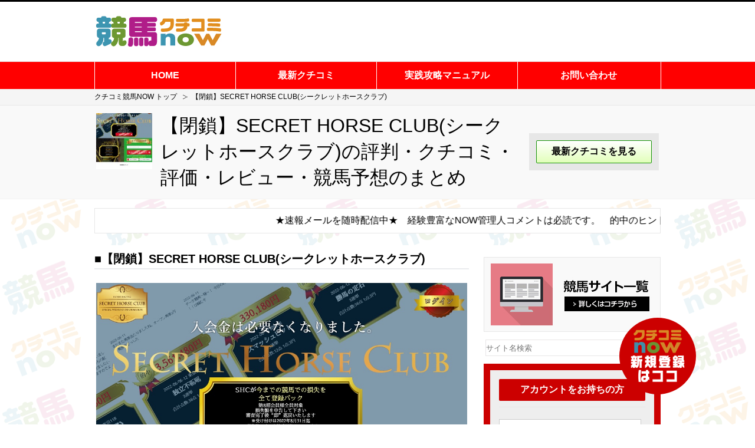

--- FILE ---
content_type: text/html
request_url: https://keiba-now.media/wordmouth_site.html?wmid=563&SS=6bhhp8ruig3thhtu5nnl4ti761
body_size: 36083
content:
<!DOCTYPE html PUBLIC "-//W3C//DTD XHTML 1.0 Transitional//EN" "http://www.w3.org/TR/xhtml1/DTD/xhtml1-transitional.dtd">
<html xmlns="http://www.w3.org/1999/xhtml"><head>
<meta http-equiv="Content-Type" content="text/html; charset=Shift-jis">
<meta http-equiv="Content-Script-Type" content="text/javascript">
<meta http-equiv="Content-Style-Type" content="text/common.css">
<meta name="description" content="「SECRET HORSE CLUB(シークレットホースクラブ)」は実際に稼げるか!？ユーザー同士で意見交換できる【クチコミ競馬NOW】
で安心・安全に検証できます。※騙されるその前に※業界唯一の無料会員制クチコミサイトが真実を暴く！" />
<meta name="keywords" content="競馬,口コミ,クチコミ,評価,評判,SECRET HORSE CLUB(シークレットホースクラブ)" />
<link rel="icon" href="img/horse_favicon.ico">
<link href="css/common.css" rel="stylesheet" type="text/css">
<link href="css/lightbox.css" rel="stylesheet" type="text/css">
<link href="css/sample1.css" rel="stylesheet" type="text/css">
<script type="text/javascript" src="//ajax.googleapis.com/ajax/libs/jquery/1.9.1/jquery.min.js"></script>
<script type="text/javascript" src="./js/index.js"></script>
<script type="text/javascript" src="./js/lightbox.js"></script>
<title>SECRET HORSE CLUB(シークレットホースクラブ)～口コミ募集中！即時反映なので安心。【クチコミ競馬NOW】</title>
<script language="javascript">
<!--

$(document).ready(function(){
    $(".site-date").hide();
    var flg = "close";
    $(".small-details-button").click(function(){
        $(".site-date").slideToggle();
    });
});



//お気に入りサイトの追加
function func_favorite_add(wmid,system_id){
	
	del_btn = $('.del-btn').css('display');
	$.ajax({
		url: '/Ajax/wordmouth_conf_get.php',
		type: 'get', 
		dataType: 'json', 
		data: { 
			mode: 'favorite_add',
			wmid: wmid,
			system_id: system_id,
			del_btn: del_btn
		},
		success: function(response){
			$("#favorite_msg").html(response.msg);
			$("#myfavorite").append(response.html);
		}
	});

}

//ページ遷移
function goto_page(pos){
	document.F2.mode.value = "search";
	document.F2.pos.value=pos;
	document.F2.submit();
}

//投稿処理
function func_post(wmcid){
	var msg = "";

	if(wmcid != ""){
		appraisal_stat_name = "appraisal_stat_" + wmcid;
		comment_name = "comment_" + wmcid;
		wm_img = "wm_img" + wmcid;
	}else{
		appraisal_stat_name = "appraisal_stat";
		comment_name = "comment";
		wm_img = "wm_img";
	}
	appraisal_stat = $('select[name='+ appraisal_stat_name +']').val();
	comment = $('textarea[name='+ comment_name +']').val();

	if(!appraisal_stat.match(/^[0-9]+$/)){
		msg = "サイトの評価を選択して下さい。<br>";
	}
	if(comment == ""){
		msg = "本文を入力して下さい。<br>";
	}
	if(comment.length > 20000){ 
		msg = "本文は一万文字以内で入力してください。<br>";
	}
	if(msg != ""){
		$("#error_msg"+wmcid).html("<p class=\"error-msg\">" + msg +"</p>");
	}else{
		document.F2.mode.value = "insert";
		document.F2.wmcid.value = wmcid;
		document.F2.submit();
	}
}

//ファイルの拡張子のチェック
function chkFileExtension(fileName) {
	if (fileName == "") {
		return false;
	}
	var fileTypes = fileName.split(".");
	var len = fileTypes.length;
	if (len === 0) {
		return false;
	}
	ret = fileTypes[len - 1];
	if(ret != "gif" && ret != "jpg" && ret != "png"){
		return false;
	}
	return true;
}

//評価の追加
function func_eval_add(wmid,system_id,eval_type){
	del_btn = $('.del-btn').css('display');
	$.ajax({
		url: '/Ajax/wordmouth_conf_get.php',
		type: 'get', 
		dataType: 'json', 
		data: { 
			mode: 'eval_add',
			wmid: wmid,
			system_id: system_id,
			eval_type: eval_type
		},
		success: function(response){
			$("#good_rate").attr("width", response.good_rate + "%");
			$("#bad_rate").attr("width", response.bad_rate + "%");
			$(".g-line").text(response.good_rate + "%");
			$(".b-line").text(response.bad_rate + "%");
			alert(response.msg);
		}
	});

}

//口コミの削除
function func_del(wmcid){
	if(!confirm("口コミの情報を削除してよろしいでしょうか？")){
		return;
	}
	document.F2.mode.value = "delete";
	document.F2.wmcid.value = wmcid;
	document.F2.submit();

}

-->
</script>
<script type="text/javascript">
        window.onload = function() {
            document.body.oncontextmenu = function () {
                return false;
            }
        }
</script>
</head>
<body>

<!--ページヘッダ-->
<div class="header">
<div class="header-in">

<div class="header-left">
<h1><a href="index.html?SS=6bhhp8ruig3thhtu5nnl4ti761"><img src="img/logo.jpg" alt="クチコミ競馬NOW"></a></h1>
</div>
</div>
</div>

<div id="menu" class="dropmenu">
<div class="menu-in">
<ul>
<li><a href="index.html?SS=6bhhp8ruig3thhtu5nnl4ti761">HOME</a></li>
<li><a href="newcomment.html?SS=6bhhp8ruig3thhtu5nnl4ti761">最新クチコミ</a></li>
<li><a href="indiv_login.html?ind=60d2fe47ed&SS=6bhhp8ruig3thhtu5nnl4ti761">実践攻略マニュアル</a></li>
<li><a href="javascript:void(0)" onclick="javascript:window.open('support.html','win_contact','width=730, height=590, menubar=no, toolbar=no, scrollbars=yes');return false;">お問い合わせ</a></li>
</ul>
</div>
</div>

<!--//ページヘッダ-->


<div class="breadcrumbs">
<div class="breadcrumbs-in">
<ol class="clearfix">
<li class="first"><a href="index.html?SS=6bhhp8ruig3thhtu5nnl4ti761">クチコミ競馬NOW トップ</a></li>
<li>【閉鎖】SECRET HORSE CLUB(シークレットホースクラブ)</li>
</ol>
</div>
</div>

<div class="top-inner">
<div class="top-inner-in">
<div class="top-inner-main">
<table>
<tbody><tr>
<td valign="top" class="top-inner-left"><img src="./img/pc_site/pc_aa3200c4.specialweekend" width="95" height="95" onMouseDown="return false;" onSelectStart="return false" oncontextmenu="return false;"></td>

<td valign="top">
<h1>【閉鎖】SECRET HORSE CLUB(シークレットホースクラブ)の評判・クチコミ・評価・レビュー・競馬予想のまとめ</h1>
</td>

<td class="top-inner-right">


<div class="top-inner-right-box">
<p><a href="#comment" class="small-comment-button">最新クチコミを見る</a></p>
<!--<p><a href="http://www.specialweekend.net/?code=a17001" target="site_563" class="small-site-button">サイトを見る</a></p>-->
</div>

</td>

</tr>
</tbody></table>

</div>
</div>
</div>

<!--ページニュース-->
<div class="marquee-in">
<div class="marquee">
<div class="marquee-box clearfix">
<p>★速報メールを随時配信中★　経験豊富なNOW管理人コメントは必読です。　的中のヒントがここにあります！！　★★★“今（NOW）”稼ぎやすい競馬予想サイトが解る！★★★新サイト掲示板追加！【OMAKASE】【新しい競馬のカタチ】【カチウマの定理】【キリフダ】【縁(えん)】についての本音口コミを募集中！</p>
</div>
</div>
</div>

<!--//ページニュース-->

<div class="main">
<div class="main-in clearfix">
<div class="main-left">

<h2 class="main-title">■【閉鎖】SECRET HORSE CLUB(シークレットホースクラブ)</h2>
<div align="center"></div>

<table>
<tr>
<td><a href="http://www.specialweekend.net/?code=a17001"><img src="./img/ap_site/ap_aa3200c4.specialweekend" class="aiueo" width="100%" onMouseDown="return false;" onSelectStart="return false" oncontextmenu="return false;"></a></td>
</tr>

<tr><td>

<h2 class="main-title" style="margin-top:1em;">■サイト紹介説明（※サイト内から抜粋）</h2>

<div class="space">
情報精度は業界最高ランク<br>
紹介制オンラインサロンとして発足した当サイトですが、以前は3,980円の入会金をいただき、品質の高い情報を提供しておりました。<br>
しかし、多くの会員様に支えられ実績を伸ばし、入会金をいただかなくても高品質な情報提供を可能とする、一大勢力へと成り上がりました。<br>
何故今回、入会金を必要としなくなったかというのは、これからはどれだけ多くの方に幅広く競馬をお楽しみいただくことが出来るかを企業理念に掲げているからです。<br>
現在第8期会員様の募集をおこなっておりますが、募集枠に達した時点で締め切りとなりますので、ご容赦下さいませ。<br>
入会金は要りません。
</div>

<dl class="site-detail">
<dt class="dt1"><span>事業者名</span></dt><dd class="d1">リアクト合同会社</dd>
<dt class="dt2"><span>責任者</span></dt><dd class="d1">野田勝己</dd>
<dt class="dt3"><span>所在地</span></dt><dd class="d1">神奈川県横浜市旭区左近山１７１番地４街区１４棟１０１号</dd>
<dt class="dt4"><span>電話番号</span></dt><dd class="d1">045-550-4268</dd>
<dt class="dt5"><span>メール</span></dt><dd class="d1">info＠specialweekend.net</dd>
<dt class="dt6"><span>URL</span></dt><dd class="d1"><a href="http://www.specialweekend.net/?code=a17001" target="site_563">http://www.specialweekend.net/</a></dd>
<dt class="dt7"><span>会員登録</span></dt><dd class="d1">無料</dd>
</dl>
</td></tr>
</table>


<img src="img/closed.jpg"> 

<div class="comment">

<p class="btn_light" style="text-align:center;"><a href="http://www.specialweekend.net/?code=a17001" target="site_563">この競馬予想サイトを見る</a></p>

<form method="post" name="F2" enctype="multipart/form-data"><input type="hidden" name="SS" value="6bhhp8ruig3thhtu5nnl4ti761" />

<a id="comment"></a>
<div class="comment_basebox">
<h2 class="main-title" id="kuchikomi_link">■【閉鎖】SECRET HORSE CLUB(シークレットホースクラブ)のクチコミ</h2>

<div class="comment-box">



<ul class="comment-list">

<li>
<div class="basebox" id="comment-top168068">
<p class="name"><img src="./img/no.png" width="20" height="20" align="top"><b>3682960</b>さん</p>
<p class="comment-text" onMouseDown="return false;" onSelectStart="return false" oncontextmenu="return false;">
シークレットホース閉鎖したのか。<br>
終わりの方はやる気を感じられなかったけど、それでもリニューアルするって話だったから期待はしていたんだけどな。<br>
う～ん、残念。<br>

</p>
<div class="comment-bottom">
<!--<div class="comment-bottom-left">2024/06/28 15:08</div>-->
<div class="comment-bottom-right">
<a href="javascript:void(0)" onclick="javascript:func_replay('disp_replay168068','');return false;" class="reply"><span>返信</span></a>
<a href="javascript:void(0)" onclick="javascript:func_hide('168068','');return false;" class="hide"><span id="hide_color168068" >ブロック</span></a>

<!--<a href="javascript:void(0)" onclick="javascript:func_like('168068','');return false;" class="good"><span id="like_color168068" >いいね</span></a>
<div class="parent"><p class="child" id="like_cnt168068">4</p></div>
-->
</div>
</div>
</div>

<div id="disp_replay168068" class="disp-none">
<div class="comment-write">
<p class="weight">クチコミ・評価を書く</p>
<p id="error_msg168068"></p>
<p><select name="appraisal_stat_168068" class="comment-write-evaluation"><option value="1">GOOD</option>
<option value="2">BAD</option>
<option value="3">どちらでもない</option>
</select></p>
<p><textarea name="comment_168068" id="comment_168068" placeholder="本文を入力して下さい" class="comment-write-text"></textarea></p>
<p><input type="file" id="wm_img168068" name="wm_img168068" class="comment-file"></p>
<input type="button" class="write" value="投稿" onclick="func_post('168068')">
</div>
</div>



</li>
<li>
<div class="basebox" id="comment-top168012">
<p class="name"><img src="./img/no.png" width="20" height="20" align="top"><b>5558170</b>さん</p>
<p class="comment-text" onMouseDown="return false;" onSelectStart="return false" oncontextmenu="return false;">
マジか～<br>
SHCも閉鎖かよ。<br>
リリース直後から使ってい稼がせてもらっていたサイトだけにショックだわ～<br>

</p>
<div class="comment-bottom">
<!--<div class="comment-bottom-left">2024/06/26 06:23</div>-->
<div class="comment-bottom-right">
<a href="javascript:void(0)" onclick="javascript:func_replay('disp_replay168012','');return false;" class="reply"><span>返信</span></a>
<a href="javascript:void(0)" onclick="javascript:func_hide('168012','');return false;" class="hide"><span id="hide_color168012" >ブロック</span></a>

<!--<a href="javascript:void(0)" onclick="javascript:func_like('168012','');return false;" class="good"><span id="like_color168012" >いいね</span></a>
<div class="parent"><p class="child" id="like_cnt168012">5</p></div>
-->
</div>
</div>
</div>

<div id="disp_replay168012" class="disp-none">
<div class="comment-write">
<p class="weight">クチコミ・評価を書く</p>
<p id="error_msg168012"></p>
<p><select name="appraisal_stat_168012" class="comment-write-evaluation"><option value="1">GOOD</option>
<option value="2">BAD</option>
<option value="3">どちらでもない</option>
</select></p>
<p><textarea name="comment_168012" id="comment_168012" placeholder="本文を入力して下さい" class="comment-write-text"></textarea></p>
<p><input type="file" id="wm_img168012" name="wm_img168012" class="comment-file"></p>
<input type="button" class="write" value="投稿" onclick="func_post('168012')">
</div>
</div>



</li>
<li>
<div class="basebox" id="comment-top167974">
<p class="name"><img src="./img/no.png" width="20" height="20" align="top"><b>3651820</b>さん</p>
<p class="comment-text" onMouseDown="return false;" onSelectStart="return false" oncontextmenu="return false;">
どうやら閉鎖したっぽい（涙）<br>

</p>
<div class="comment-bottom">
<!--<div class="comment-bottom-left">2024/06/24 04:17</div>-->
<div class="comment-bottom-right">
<a href="javascript:void(0)" onclick="javascript:func_replay('disp_replay167974','');return false;" class="reply"><span>返信</span></a>
<a href="javascript:void(0)" onclick="javascript:func_hide('167974','');return false;" class="hide"><span id="hide_color167974" >ブロック</span></a>

<!--<a href="javascript:void(0)" onclick="javascript:func_like('167974','');return false;" class="good"><span id="like_color167974" >いいね</span></a>
<div class="parent"><p class="child" id="like_cnt167974">5</p></div>
-->
</div>
</div>
</div>

<div id="disp_replay167974" class="disp-none">
<div class="comment-write">
<p class="weight">クチコミ・評価を書く</p>
<p id="error_msg167974"></p>
<p><select name="appraisal_stat_167974" class="comment-write-evaluation"><option value="1">GOOD</option>
<option value="2">BAD</option>
<option value="3">どちらでもない</option>
</select></p>
<p><textarea name="comment_167974" id="comment_167974" placeholder="本文を入力して下さい" class="comment-write-text"></textarea></p>
<p><input type="file" id="wm_img167974" name="wm_img167974" class="comment-file"></p>
<input type="button" class="write" value="投稿" onclick="func_post('167974')">
</div>
</div>



</li>
<li>
<div class="basebox" id="comment-top166474">
<p class="name"><img src="./img/no.png" width="20" height="20" align="top"><b>4729108</b>さん</p>
<p class="comment-text" onMouseDown="return false;" onSelectStart="return false" oncontextmenu="return false;">
シークレットホースの話が投稿されているけど、活動再開したのかな？<br>

</p>
<div class="comment-bottom">
<!--<div class="comment-bottom-left">2024/04/04 17:21</div>-->
<div class="comment-bottom-right">
<a href="javascript:void(0)" onclick="javascript:func_replay('disp_replay166474','');return false;" class="reply"><span>返信</span></a>
<a href="javascript:void(0)" onclick="javascript:func_hide('166474','');return false;" class="hide"><span id="hide_color166474" >ブロック</span></a>

<!--<a href="javascript:void(0)" onclick="javascript:func_like('166474','');return false;" class="good"><span id="like_color166474" >いいね</span></a>
<div class="parent"><p class="child" id="like_cnt166474">4</p></div>
-->
</div>
</div>
</div>

<div id="disp_replay166474" class="disp-none">
<div class="comment-write">
<p class="weight">クチコミ・評価を書く</p>
<p id="error_msg166474"></p>
<p><select name="appraisal_stat_166474" class="comment-write-evaluation"><option value="1">GOOD</option>
<option value="2">BAD</option>
<option value="3">どちらでもない</option>
</select></p>
<p><textarea name="comment_166474" id="comment_166474" placeholder="本文を入力して下さい" class="comment-write-text"></textarea></p>
<p><input type="file" id="wm_img166474" name="wm_img166474" class="comment-file"></p>
<input type="button" class="write" value="投稿" onclick="func_post('166474')">
</div>
</div>



</li>
<li>
<div class="basebox" id="comment-top166472">
<p class="name"><img src="./img/bad.png" width="20" height="20" align="top"><b>6934229</b>さん</p>
<p class="comment-text" onMouseDown="return false;" onSelectStart="return false" oncontextmenu="return false;">
ここのクソ情報<br>
50万つぎ込んで<br>
1つも当たらないクソ情報会社！！<br>
皆さん騙されないでくださいね！！<br>

</p>
<div class="comment-bottom">
<!--<div class="comment-bottom-left">2024/04/04 13:17</div>-->
<div class="comment-bottom-right">
<a href="javascript:void(0)" onclick="javascript:func_replay('disp_replay166472','');return false;" class="reply"><span>返信</span></a>
<a href="javascript:void(0)" onclick="javascript:func_hide('166472','');return false;" class="hide"><span id="hide_color166472" >ブロック</span></a>

<!--<a href="javascript:void(0)" onclick="javascript:func_like('166472','');return false;" class="good"><span id="like_color166472" >いいね</span></a>
<div class="parent"><p class="child" id="like_cnt166472">4</p></div>
-->
</div>
</div>
</div>

<div id="disp_replay166472" class="disp-none">
<div class="comment-write">
<p class="weight">クチコミ・評価を書く</p>
<p id="error_msg166472"></p>
<p><select name="appraisal_stat_166472" class="comment-write-evaluation"><option value="1">GOOD</option>
<option value="2">BAD</option>
<option value="3">どちらでもない</option>
</select></p>
<p><textarea name="comment_166472" id="comment_166472" placeholder="本文を入力して下さい" class="comment-write-text"></textarea></p>
<p><input type="file" id="wm_img166472" name="wm_img166472" class="comment-file"></p>
<input type="button" class="write" value="投稿" onclick="func_post('166472')">
</div>
</div>



</li>
<li>
<div class="basebox" id="comment-top165491">
<p class="name"><img src="./img/no.png" width="20" height="20" align="top"><b>3948976</b>さん</p>
<p class="comment-text" onMouseDown="return false;" onSelectStart="return false" oncontextmenu="return false;">
シークレットこのまま閉鎖かと思ったけどメンテナンスの道を取ったか。ここ最近は間違いなく不調だったけど、以前は思いっきり稼がせてくれたサイトだからこのメンテナンスで以前のようなあ稼げるサイトになって欲しい。<br>

</p>
<div class="comment-bottom">
<!--<div class="comment-bottom-left">2024/02/19 15:20</div>-->
<div class="comment-bottom-right">
<a href="javascript:void(0)" onclick="javascript:func_replay('disp_replay165491','');return false;" class="reply"><span>返信</span></a>
<a href="javascript:void(0)" onclick="javascript:func_hide('165491','');return false;" class="hide"><span id="hide_color165491" >ブロック</span></a>

<!--<a href="javascript:void(0)" onclick="javascript:func_like('165491','');return false;" class="good"><span id="like_color165491" >いいね</span></a>
<div class="parent"><p class="child" id="like_cnt165491">4</p></div>
-->
</div>
</div>
</div>

<div id="disp_replay165491" class="disp-none">
<div class="comment-write">
<p class="weight">クチコミ・評価を書く</p>
<p id="error_msg165491"></p>
<p><select name="appraisal_stat_165491" class="comment-write-evaluation"><option value="1">GOOD</option>
<option value="2">BAD</option>
<option value="3">どちらでもない</option>
</select></p>
<p><textarea name="comment_165491" id="comment_165491" placeholder="本文を入力して下さい" class="comment-write-text"></textarea></p>
<p><input type="file" id="wm_img165491" name="wm_img165491" class="comment-file"></p>
<input type="button" class="write" value="投稿" onclick="func_post('165491')">
</div>
</div>



</li>
<li>
<div class="basebox" id="comment-top165483">
<p class="name"><img src="./img/no.png" width="20" height="20" align="top"><b>2630968</b>さん</p>
<p class="comment-text" onMouseDown="return false;" onSelectStart="return false" oncontextmenu="return false;">
はい、メンテナンス突入！<br>
今年になってからボロクソだったから、この機会に根本から作り直して欲しいよ。<br>
<a href="./img/wm_img/ww_0d6179ce.specialweekend?SS=6bhhp8ruig3thhtu5nnl4ti761" rel="lightbox"><img src="./img/wm_img/ww_0d6179ce.specialweekend"  class="comment-img"></a>
</p>
<div class="comment-bottom">
<!--<div class="comment-bottom-left">2024/02/19 02:34</div>-->
<div class="comment-bottom-right">
<a href="javascript:void(0)" onclick="javascript:func_replay('disp_replay165483','');return false;" class="reply"><span>返信</span></a>
<a href="javascript:void(0)" onclick="javascript:func_hide('165483','');return false;" class="hide"><span id="hide_color165483" >ブロック</span></a>

<!--<a href="javascript:void(0)" onclick="javascript:func_like('165483','');return false;" class="good"><span id="like_color165483" >いいね</span></a>
<div class="parent"><p class="child" id="like_cnt165483">6</p></div>
-->
</div>
</div>
</div>

<div id="disp_replay165483" class="disp-none">
<div class="comment-write">
<p class="weight">クチコミ・評価を書く</p>
<p id="error_msg165483"></p>
<p><select name="appraisal_stat_165483" class="comment-write-evaluation"><option value="1">GOOD</option>
<option value="2">BAD</option>
<option value="3">どちらでもない</option>
</select></p>
<p><textarea name="comment_165483" id="comment_165483" placeholder="本文を入力して下さい" class="comment-write-text"></textarea></p>
<p><input type="file" id="wm_img165483" name="wm_img165483" class="comment-file"></p>
<input type="button" class="write" value="投稿" onclick="func_post('165483')">
</div>
</div>



</li>
<li>
<div class="basebox" id="comment-top165465">
<p class="name"><img src="./img/no.png" width="20" height="20" align="top"><b>6422480</b>さん</p>
<p class="comment-text" onMouseDown="return false;" onSelectStart="return false" oncontextmenu="return false;">
SHC、今週、無料情報だけではなく、有料情報も提供していないんじゃあ？<br>

</p>
<div class="comment-bottom">
<!--<div class="comment-bottom-left">2024/02/18 00:27</div>-->
<div class="comment-bottom-right">
<a href="javascript:void(0)" onclick="javascript:func_replay('disp_replay165465','');return false;" class="reply"><span>返信</span></a>
<a href="javascript:void(0)" onclick="javascript:func_hide('165465','');return false;" class="hide"><span id="hide_color165465" >ブロック</span></a>

<!--<a href="javascript:void(0)" onclick="javascript:func_like('165465','');return false;" class="good"><span id="like_color165465" >いいね</span></a>
<div class="parent"><p class="child" id="like_cnt165465">6</p></div>
-->
</div>
</div>
</div>

<div id="disp_replay165465" class="disp-none">
<div class="comment-write">
<p class="weight">クチコミ・評価を書く</p>
<p id="error_msg165465"></p>
<p><select name="appraisal_stat_165465" class="comment-write-evaluation"><option value="1">GOOD</option>
<option value="2">BAD</option>
<option value="3">どちらでもない</option>
</select></p>
<p><textarea name="comment_165465" id="comment_165465" placeholder="本文を入力して下さい" class="comment-write-text"></textarea></p>
<p><input type="file" id="wm_img165465" name="wm_img165465" class="comment-file"></p>
<input type="button" class="write" value="投稿" onclick="func_post('165465')">
</div>
</div>



</li>
<li>
<div class="basebox" id="comment-top165395">
<p class="name"><img src="./img/no.png" width="20" height="20" align="top"><b>8111808</b>さん</p>
<p class="comment-text" onMouseDown="return false;" onSelectStart="return false" oncontextmenu="return false;">
シークレットって活動している？<br>
実績が1月で止まっているんだけど…？？<br>

</p>
<div class="comment-bottom">
<!--<div class="comment-bottom-left">2024/02/14 15:41</div>-->
<div class="comment-bottom-right">
<a href="javascript:void(0)" onclick="javascript:func_replay('disp_replay165395','');return false;" class="reply"><span>返信</span></a>
<a href="javascript:void(0)" onclick="javascript:func_hide('165395','');return false;" class="hide"><span id="hide_color165395" >ブロック</span></a>

<!--<a href="javascript:void(0)" onclick="javascript:func_like('165395','');return false;" class="good"><span id="like_color165395" >いいね</span></a>
<div class="parent"><p class="child" id="like_cnt165395">4</p></div>
-->
</div>
</div>
</div>

<div id="disp_replay165395" class="disp-none">
<div class="comment-write">
<p class="weight">クチコミ・評価を書く</p>
<p id="error_msg165395"></p>
<p><select name="appraisal_stat_165395" class="comment-write-evaluation"><option value="1">GOOD</option>
<option value="2">BAD</option>
<option value="3">どちらでもない</option>
</select></p>
<p><textarea name="comment_165395" id="comment_165395" placeholder="本文を入力して下さい" class="comment-write-text"></textarea></p>
<p><input type="file" id="wm_img165395" name="wm_img165395" class="comment-file"></p>
<input type="button" class="write" value="投稿" onclick="func_post('165395')">
</div>
</div>



</li>
<li>
<div class="basebox" id="comment-top165333">
<p class="name"><img src="./img/no.png" width="20" height="20" align="top"><b>7590804</b>さん</p>
<p class="comment-text" onMouseDown="return false;" onSelectStart="return false" oncontextmenu="return false;">
間違いなく今年は弱いサイトが淘汰されていく年になりそうだね。多分次に消えるのはシークレットだと思う。<br>

</p>
<div class="comment-bottom">
<!--<div class="comment-bottom-left">2024/02/11 18:29</div>-->
<div class="comment-bottom-right">
<a href="javascript:void(0)" onclick="javascript:func_replay('disp_replay165333','');return false;" class="reply"><span>返信</span></a>
<a href="javascript:void(0)" onclick="javascript:func_hide('165333','');return false;" class="hide"><span id="hide_color165333" >ブロック</span></a>

<!--<a href="javascript:void(0)" onclick="javascript:func_like('165333','');return false;" class="good"><span id="like_color165333" >いいね</span></a>
<div class="parent"><p class="child" id="like_cnt165333">4</p></div>
-->
</div>
</div>
</div>

<div id="disp_replay165333" class="disp-none">
<div class="comment-write">
<p class="weight">クチコミ・評価を書く</p>
<p id="error_msg165333"></p>
<p><select name="appraisal_stat_165333" class="comment-write-evaluation"><option value="1">GOOD</option>
<option value="2">BAD</option>
<option value="3">どちらでもない</option>
</select></p>
<p><textarea name="comment_165333" id="comment_165333" placeholder="本文を入力して下さい" class="comment-write-text"></textarea></p>
<p><input type="file" id="wm_img165333" name="wm_img165333" class="comment-file"></p>
<input type="button" class="write" value="投稿" onclick="func_post('165333')">
</div>
</div>



</li>

</ul>


</div>

<div class="next">
<strong>1</strong><a href='javascript:goto_page(10)'>2</a><a href='javascript:goto_page(20)'>3</a><a href='javascript:goto_page(30)'>4</a><a href='javascript:goto_page(40)'>5</a><a href='javascript:goto_page(50)'>6</a><a href='javascript:goto_page(60)'>7</a><a href='javascript:goto_page(70)'>8</a><a href='javascript:goto_page(80)'>9</a><a href='javascript:goto_page(90)'>10</a><a href='javascript:goto_page(100)'>次の10ページ</a>
</div>

<div class="formbasebox">
<div class="formcover">
</div>
<div class="formcover_text">
<p>クチコミ投稿にはログインが必要です</p>
</div>
<div class="comment-write" id="link1">
<p class="weight">クチコミ・評価を書く</p>
<p><span>※投稿された内容は即座に反映されます。</span><br>
<span>※業者による投稿、第三者への誹謗中傷等の迷惑行為防止のため、コメントを削除する場合があります。</span></p>
<p id="error_msg"></p>
<p><select name="appraisal_stat" class="comment-write-evaluation"><option value="1">GOOD</option>
<option value="2">BAD</option>
<option value="3">どちらでもない</option>
</select></p>
<p><textarea name="comment" id="comment" placeholder="本文を入力して下さい" class="comment-write-text"></textarea></p>
<div>
<input type="file" id="wm_img" name="wm_img" class="comment-file">
<div class="comment-caution">
<p>
画像を投稿することができます<br />
<span>※形式はjpg、gif、pngのみ可能</span>
</p>
</div>
</div>
<input type="button" class="write" value="投稿" onclick="func_post('')">
</div>

<input type="hidden" name="mode">
<input type="hidden" id="wmid" name="wmid" value="563">
<input type="hidden" id="wmid" name="wmcid">
<input type="hidden" name="pos">
</div>

</form>

<p class="btn_light" style="text-align:center; margin:1em auto;"><a href="http://www.specialweekend.net/?code=a17001" target="site_563">この競馬予想サイトを見る</a></p>

<!--
<img  src="img/front-main.jpg">
<a name="entry"></a>
<a href="entry.html?SS=6bhhp8ruig3thhtu5nnl4ti761" class="link-button">新規会員登録</a>
-->

</div>
</div>
</div>


<!--ページライト-->
<div class="main-right">

<a href="site.html?SS=6bhhp8ruig3thhtu5nnl4ti761"><img src="img/site.jpg" class="side-link" style="margin-bottom:10px;"></a>
<!--サイト検索-->
<div style="margin-bottom:10px;">
<form name="FSearch" method="post" action="search_results.html" class="submit"><input type="hidden" name="SS" value="6bhhp8ruig3thhtu5nnl4ti761" />
<table>
<tr>
<td><input type="text" name="search_key" maxlength="30" value="" placeholder="サイト名検索" class="submit-text" style="width:268px; padding0 10px;"></td>
<td><a href="javascript:void(0)" onClick="func_search();return false;"><img src="img/search-button.jpg" alt="送信" class="submit-button" style="height:28px;" ></a></td>
</tr>
</table>
<input type="hidden" name="mode" value="search">
</form>
</div>
<!--ここまで-->

<div class="members" style="margin-top:10px;">
<div class="space">
<a name="login"></a>
<div class="member-registration" style="margin-bottom:1em !important;">
<p><span class="member-registration-box">アカウントをお持ちの方</span></p>
<!--<p class="arrow"><a href="indiv_login2.html?SS=6bhhp8ruig3thhtu5nnl4ti761" class="linkside">クチコミ競馬ＮＯＷとは？</a></p>-->
</div>

<form name="F1" method="post" action="#login"><input type="hidden" name="SS" value="6bhhp8ruig3thhtu5nnl4ti761" />
<div class="signin">
<!--<p class="account">アカウントをお持ちの方</p>-->

<input type="text" name="login_id" value="" placeholder="メールアドレス" class="input-text">
<input type="password" name="login_pass" value="" placeholder="パスワード" class="input-text password">
<input type="submit" class="login" value="ログイン">
<input type="checkbox" name="login_chk" value="1" ><label>次回から自動でログイン</label>
<input type="hidden" name="login_mode" value="1">
</div>
</form>
		
<div class="signin-bottom clearfix">
<p class="arrow"><a href="javascript:void(0)" onclick="javascript:window.open('support.html','win_contact','width=730, height=760, menubar=no, toolbar=no, scrollbars=yes');return false;" class="linkside">ID・パスワードを忘れた場合</a></p>
<p class="arrow"><a href="javascript:void(0)" onclick="javascript:window.open('support.html','win_contact','width=730, height=760, menubar=no, toolbar=no, scrollbars=yes');return false;" class="linkside">登録情報確認・変更</a></p>
</div>

</div>
</div>

<div class="caution"><p class="child">お気に入りサイトを設定頂くにはログインまたは会員登録してください。</p></div>
<h3 class="myfavorite">お気に入りサイト</h3>
<!--
<a href="%WMN180%?SS=6bhhp8ruig3thhtu5nnl4ti761"><img src="img/cp/side-race.jpg" class="side-link"></a>
<a href="indiv_login.html?ind=df8258cd53&SS=6bhhp8ruig3thhtu5nnl4ti761"><img src="img/cp/side-free.jpg" class="side-link"></a>
-->

<a href="http://www.jra.go.jp/" target="_blank"><img src="img/jra.jpg" class="side-link"></a>
<a href="http://jra-van.jp/" target="_blank"><img src="img/van.jpg" class="side-link"></a>
<a href="https://www.ipat.jra.go.jp/" target="_blank"><img src="img/pat.jpg" class="side-link"></a>

<!--LINE公式アカウント-->
<div class="side_contactbox" style="margin-top:1em;">
<a href="https://line.me/R/ti/p/@414oemfk" target="_blank"><img src="https://keiba-now.media/img/line/side_line2.jpg" style="width:100%;"></a>
</div>
<!--ここまで-->

</div>

<!--//ページライト-->

</div>

</div>

<!--ページフッタ-->
		
<!-- tmpl:ifdef %disp_nonlogin% -->
 <input id="acd-check1" class="acd-check" type="checkbox">
<label class="acd-label" for="acd-check1"><span class="acd-checktext"><img src="img/fotterbtn1.png" alt="" style="width:100px;"/></span><span class="acd-checktext2"><img src="img/fotterbtn2.png" alt="" style="width:100px;"/></span></label>
<div class="acd-content">
<div class="registerbox">
<img src="img/registration-title2.png" class="img-center" style="width:100%; max-width:900px;">
<form method="post" action="/mail_form.html" name="F50"  target="IFR1"><input type="hidden" name="SS" value="6bhhp8ruig3thhtu5nnl4ti761" />
<div class="container gutters">
<div class="row">
<div class="col span_6">
<div style="border:solid 1px #666; background:#fff; padding:10px;">
<p style="color:#fff; font-size:18px; background:#000; padding:5px;"><strong>メールアドレスで新規登録</strong></p>
<div class="registration">
<div class="registration-in">
<input type="text" name="mail2" class="registration-input" placeholder="メールアドレスを入力してください（半角英数字）" value="" maxlength="50" >
</div>
<p style="text-align:center; margin:.5em auto;"><a href="javascript:void(0)" onclick="javascript:func_regist();return false;" class="page-registration-button5">新規無料会員登録</a></p>
</div>
</div>
<p style="font-size:12px; margin-top:1em; text-align:left;">※メールマガジン配信に関しては設定ページより登録・配信解除が出来ます。</p>
</div>
<div class="col span_6">
<div style="border:solid 1px #666; background:#fff; padding:10px;">
<p style="color:#fff; font-size:18px; background:#000; padding:5px;"><strong>Googleアカウントをお持ちの方は</strong></p>
<p style="text-align:center; margin:1em auto;"><a href="/Ajax/go_location.php?machine=%machine%&SS=6bhhp8ruig3thhtu5nnl4ti761" target="_top" class="page-registration-button5 button_color1"><span>Googleアカウントで新規登録</span></a></p>
<p style="color:#fff; font-size:18px; background:#000; padding:5px; margin:0 auto;"><strong>Yahoo!アカウントをお持ちの方は</strong></p>
<p style="text-align:center; margin:1em auto 0; position:relative;""><a href="/Ajax/ya_location.php?machine=%machine%&SS=6bhhp8ruig3thhtu5nnl4ti761" target="_top" class="page-registration-button5 button_color2"><span>Yahoo!アカウントで新規登録</span></a></p>
</div>
</div>
</div>
</div>

<input type="hidden" name="mail_option" value="2">
<input type="hidden" name="mode" value="insert">
</form>
<iframe name="IFR1" width="0" height="0" style="visibility:hidden;"></iframe>
</div>
</div>
</span>
<!-- tmpl:endif -->

<div class="footer">
<div class="footer-in">

<table class="footer-bottom">
<tr>
<td align="left">
<ul class="bottom-list">
<li><a href="index.html?SS=6bhhp8ruig3thhtu5nnl4ti761">ホーム</a></li>
<li><a href="entry.html?SS=6bhhp8ruig3thhtu5nnl4ti761">会員登録（無料）</a></li>
<li><a href="site.html?SS=6bhhp8ruig3thhtu5nnl4ti761">競馬サイト一覧</a></li>
<li><a href="javascript:void(0)" onclick="javascript:window.open('support.html','win_contact','width=730, height=760, menubar=no, toolbar=no, scrollbars=yes');return false;">お問い合わせ</a></li>
<li><a href="javascript:void(0)" onclick="javascript:window.open('rule.html','win_contact','width=730, height=500, menubar=no, toolbar=no, scrollbars=yes');return false;">利用規約</a></li>
<li><a href="javascript:void(0)" onclick="javascript:window.open('privacy.html','win_contact','width=730, height=500, menubar=no, toolbar=no, scrollbars=yes');return false;">プライバシーポリシー</a></li>
</ul>
</td>

<td align="right">
(C)クチコミ競馬ＮＯＷ
</td>
</tr>
</table>

</div>
</div>

<!--TOPに戻る-->
<div id="page-top">
	<p><a id="move-page-top">▲</a></p>
</div>
<!--TOPに戻るEND-->

<!--//ページフッタ-->

<script>
$(function() {
 $('img').on('contextmenu oncopy', function() {
  return false;
 });
 $('img').on('dragstart', function (e) {
  e.stopPropagation();
  e.preventDefault();
 });
});
</script>

</body>
</html>


--- FILE ---
content_type: text/css
request_url: https://keiba-now.media/css/common.css
body_size: 74392
content:
@charset "Shift_JIS";

/*------------------------------------------------------------
ブラウザ固有のCSSをリセット
-------------------------------------------------------------*/

body,div,ul,ol,li,h1,h2,h3,h4,h5,h6,pre,form,fieldset,input,p,blockquote{
	margin: 0;
	padding: 0;
}

/*------------------------------------------------------------
口コミまとめ
-------------------------------------------------------------*/

.minnano{
	width:635px;
	height:319px;
	background-image: url(../img/cp/minnano-bg.png);
	background-repeat:no-repeat;
	overflow:hidden;
}

.minnano-t{
	border-collapse:collapse;
	margin-top: 84px;
}

.minnano-t tr,.minnano-t td{
	border-collapse:collapse;
}

.g-line{
	display:block;
	color:#FFFFFF;
	text-align:center;
	font-size:30px;
	line-height:55px;
	font-weight:bold;
	background-color: #25bdbe;
	height:50px;
	margin-bottom: 22px;
	width: 104%;
	margin-left: -2px;
}

.b-line{
	display:block;
	color:#FFFFFF;
	text-align:center;
	font-size:30px;
	line-height:55px;
	font-weight:bold;
	background-color: #cd2e2d;
	height:50px;
	width: 104%;
	margin-bottom: 22px;
	margin-left: -2px;
}

.matome {
    overflow: hidden;
    margin-bottom:30px
}


.matome .comment-text{
	margin-bottom:20px
}

.matome .comment-text img {
    display: block;
    width: 60%;
    margin: 0 auto;
}

.matome p{
	color:#FFFFFF;
}

.matome1{
	margin-top:20px;
}

.matome1,.matome2,.matome3{
	margin-left:auto;
	margin-right:auto;
	width: 85%;
	border-bottom: 1px dashed #769025;
}

.shiori1{
	color:#df442b;
	background-repeat:no-repeat;
}

.shiori2{
	color:#5ca0d9;
	background-repeat:no-repeat;
}

.shiori3{
	color:#f5a84f;
	background-repeat:no-repeat;
}

.matome-box{
	background-image: url(../img/cp/k-middle.png);
	margin-bottom: 40px;
}



/*------------------------------------------------------------
アプリ紹介
-------------------------------------------------------------*/
.big{
	font-size: 40px;
	line-height: 60px;
	margin-bottom:20px;
	font-weight: bold;
}

.app-text{
	margin-bottom:40px;
}

.cp-wrapper-out{
	width:100%;
	position:absolute;
	top: 0px;
	left:0px;
	background-repeat: no-repeat;
	background-position: center;
	background-attachment: fixed;
	background-color: #fff;
}

.cp-wrapper-out table{
	width:100%;
	border-collapse: collapse;
}

.cp-wrapper-out table td{
	width:50%;
	border-collapse: collapse;
}

.app-img1{
	width:100%;
	height: 800px;
	background-size: 1280px 1100px;
	background-repeat: no-repeat;
	background-image: url(../img/app1.jpg);
}

.app-img2{
	width:100%;
	height: 1100px;
	background-size: 1280px 1100px;
	background-repeat: no-repeat;
	background-image: url(../img/app2.jpg);
	background-position: right;
}

.app-img3{
	width:100%;
	height: 1100px;
	background-size: 1280px 1750px;
	background-repeat: no-repeat;
	background-image: url(../img/app3.jpg);
	background-position: bottom left;
}

.app-img4{
	width:100%;
	height: 1100px;
	background-size: 1280px 1100px;
	background-repeat: no-repeat;
	background-image: url(../img/app4.jpg);
}


.cp-wrapper{
	width:1200px;
	margin:0px auto;
	border-left: 1px solid #cccccc;
	border-right: 1px solid #cccccc;
	position: relative;
	z-index: 1;
}


/*------------------------------------------------------------
買い目
-------------------------------------------------------------*/
.betting-box{
	border: 4px solid #CCCCCC;
	margin-bottom: 20px;
	background-image: url(../img/ticket-bg.png);
	background-repeat: no-repeat;
	background-position: center center;
}

.betting-box table{
	width:100%;
	border-collapse: collapse;
}

.betting-box table td{
	padding:8px;
}

.betting-day{
	text-align:center;
	background-color: #000000;
	color:#FFFFFF;
	font-weight:bold;
}

.betting-left{
	width:20%;
}

.betting-number{
	display:inline-block;
	font-size: 38px;
	font-weight: bold;
	color: #000000;
}

.bikou{
	border-top:1px solid #CCCCCC;
	padding:10px;
}

/*------------------------------------------------------------
全体


-------------------------------------------------------------*/

body{
	margin:0px;
	padding:0px;
	font-family: "メイリオ", Meiryo, "Hiragino Kaku Gothic Pro", "ヒラギノ角ゴ Pro W3", Osaka, "ＭＳ Ｐゴシック", sans-serif;
	background-position:center top;
	background-repeat:no-repeat;
	background-size:contain;
}

.clearfix:after {
  content: ".";
  display: block;
  clear: both;
  height: 0;
  visibility: hidden;
}

.clearfix {
  min-height: 1px;
}

* html .clearfix {
  height: 1px;
  /*\*//*/
  height: auto;
  overflow: hidden;
  /**/
}


a img{
	border-style:none;
}

a{
	text-decoration:none;
}

.weight{
	font-weight:bold;
}

.space{
	padding: 15px;
}

.header-in,.breadcrumbs-in,.top-inner-in,.main-in,.menu-in,.registration-in,.marquee-in,.footer-in{
	width:100%;
	max-width:960px;
	margin: 15px auto 5px;
}

.header-in,.breadcrumbs-in,.top-inner-in,.main-in,.menu-in,.footer-in{
	/*width:100%;*/
	width:960px;
	margin:0px auto;
}

.sub-in{
	width:600px;
	padding:50px;
	margin:0px auto;
	border:5px solid #ededed;
}

.sub-in p{
	font-size:14px;
	color:#737373;
	padding:10px;
	margin-bottom:30px;
}

.arrow{
    background: url(/img/arrow.gif) no-repeat right center;
    padding-right: 12px;	
    text-align: right;
}

.img-center{
	margin:0px auto;
	display:block;
}

.btn{
	font-weight:bold;
	display:inline-block;
    text-align: center;
    background: -moz-linear-gradient(top,#FFF 0%,#FFF 3%,#E6E6E6 3%,#FFF);
    background: -webkit-gradient(linear, left top, left bottom, from(#FFF), color-stop(0.03,#FFF), color-stop(0.03,#E6E6E6), to(#FFF));
	border-radius: 2px 2px 2px 2px;
    -moz-border-radius: 2px 2px 2px 2px; 
	-webkit-border-radius: 2px 2px 2px 2px;
    border: 1px solid #CCC;
	font-size: 12px;
	padding: 4px 8px 4px 8px;
}

.btn:hover{
	opacity:0.7;
	filter: alpha(opacity=70);
	-ms-filter: "alpha( opacity=70 )";
}

.hover:hover{
	opacity:0.7;
	filter: alpha(opacity=70);
	-ms-filter: "alpha( opacity=70 )";
}


.mailbarea-bottom{
	border-collapse:collapse;
	margin-top:20px;
}

.mailbarea-bottom a{
	color:#000;
}

.mailbarea-bottom td{
	border-collapse:collapse;
}

.disp-none{
	display:none;
}

.btn-active{
	color:#FF6600;
}

.small{
	font-size:12px
}

.big-text{
	font-size: 29px;
	font-weight:bold;
}


/*------------------------------------------------------------
流れる文字
-------------------------------------------------------------*/

.marquee{
	width:100%;
	overflow:hidden;
	margin:10px 0px;
	position:relative;
}

.marquee-box{
	padding:10px;
	border: 1px solid #E7E7E7;
}

.marquee p:after {
	content:"";
	white-space:nowrap;
	padding-right:50px;
}

.marquee p{
	margin: 0px;
	padding-left: 960px;
	display:inline-block;
	white-space:nowrap;
	-webkit-animation-name:marquee;
	-webkit-animation-timing-function:linear;
	-webkit-animation-duration:20s;
	-webkit-animation-iteration-count:infinite;
	-moz-animation-name:marquee;
	-moz-animation-timing-function:linear;
	-moz-animation-duration:20s;
	-moz-animation-iteration-count:infinite;
	-ms-animation-name:marquee;
	-ms-animation-timing-function:linear;
	-ms-animation-duration:20s;
	-ms-animation-iteration-count:infinite;
	-o-animation-name:marquee;
	-o-animation-timing-function:linear;
	-o-animation-duration:20s;
	-o-animation-iteration-count:infinite;
	animation-name:marquee;
	animation-timing-function:linear;
	animation-duration:20s;
	animation-iteration-count:infinite;
}

@-webkit-keyframes marquee {
  from   { -webkit-transform: translate(0%);}
  99%,to { -webkit-transform: translate(-100%);}
}

@-moz-keyframes marquee {
  from   { -moz-transform: translate(0%);}
  99%,to { -moz-transform: translate(-100%);}
}

@-ms-keyframes marquee {
  from   { -ms-transform: translate(0%);}
  99%,to { -ms-transform: translate(-100%);}
}

@-o-keyframes marquee {
  from   { -o-transform: translate(0%);}
  99%,to { -o-transform: translate(-100%);}

}

@keyframes marquee {
  from   { transform: translate(0%);}
  99%,to { transform: translate(-100%);}
}

/*------------------------------------------------------------
スライダー
-------------------------------------------------------------*/

.wideslider {
    width: 100%;
    height: 250px;
    text-align: left;
    position: relative;
    overflow: hidden;
	background:#fff;
}
 
.wideslider ul,
.wideslider ul li {
    float: left;
    display: inline;
    overflow: hidden;
}
 
.wideslider_base {
    top: 0;
    position: absolute;
}
.wideslider_wrap {
    top: 0;
    position: absolute;
    overflow: hidden;
 
}
.slider_prev,
.slider_next {
    top: 0;
    overflow: hidden;
    position: absolute;
    z-index: 100;
    cursor: pointer;
}
.slider_prev {background: #fff url(/img/prev.jpg) no-repeat right center;}
.slider_next {background: #fff url(/img/next.jpg) no-repeat left center;}
 
.pagination {
    bottom: 10px;
    left: 0;
    width: 100%;
    height: 15px;
    text-align: center;
    position: absolute;
    z-index: 200;
}
 
.pagination a {
    margin: 0 5px;
    width: 15px;
    height: 15px;
    display: inline-block;
    overflow: hidden;
    background: #333;
}
.pagination a.active {
    filter:alpha(opacity=100)!important;
    -moz-opacity: 1!important;
    opacity: 1!important;
}
 
/* =======================================
    ClearFixElements
======================================= */
.wideslider ul:after {
    content: ".";
    height: 0;
    clear: both;
    display: block;
    visibility: hidden;
}
 
.wideslider ul {
    display: inline-block;
    overflow: hidden;
}


/*------------------------------------------------------------
会員登録画面
-------------------------------------------------------------*/

.registration{
	/*background-color: #73a430;*/
	/*width:100%;
	max-width:900px;
	margin:0 auto 1em;*/
	/* padding: 10px 0; */
}

.registrationtable{
	width:100%;
	max-width:860px;
	margin:0 auto;
	}

.registrationtable td{
	border:none;
	text-align:left;
	padding:0 15px;
	}

.registrationtable td:first-child{
	width:65%;
	padding:2px 15px;
	}

.registrationtable td:last-child{
	width:35%;
	padding:2px 15px 2px 50px;
	vertical-align:top;
	}

.registration-input{
	font-size:16px;
	background: #FFFFFF;
	padding:10px;
	height:30px;
	margin:0 auto 6px;
	border: 1px solid #ccc;
	width: 95% !important;
	text-align: left;
}

.registration-bottom{
	margin-top:30px;
	text-align:center;
}

.registration-bottom label{
    font-size: 12px;
}

.page-registration-button{
	color:#FFFFFF;
	width:100%;
	margin: 0 auto;
	font-weight:bold;
	text-decoration:none;
	border-radius: 2px;
	border: none;
	display: block;
	text-align: center;
	padding: 10px 0px;
	font-size: 16px;
	background: #cc0000;
	height:20px;
	border-bottom:solid 5px #760b0b;
}

.page-registration-button:hover{
	background: #a20303;
	}

/*------------------------------------------------------------
トップサムネイル
-------------------------------------------------------------*/

.top-site{
	margin-bottom: 20px;
	border-bottom: 1px dashed #E2E5E8;
	padding-bottom: 10px;
}

.top-site li{
	list-style-type:none;
	float:left;
	width: 33.33%;
	text-align: 
	-webkit-center;
}

.thumbnail a{
	display:block;
}

.thumbnail h4{
	color:#000000;
	font-weight:normal;
	text-align: left;
	width: 200px;
	margin-top: 4px;
	margin-bottom: -4px;
	overflow: hidden;
	white-space: nowrap;
	text-overflow: ellipsis;
	font-size: 14px;
}

figure .topimg-hover{
	transition: all 0.2s linear;
	-moz-transition: all 0.2s linear;
	-webkit-transition: all 0.2s linear;
	-o-transition: all 0.2s linear;
	-ms-transition: all 0.2s linear;
}

.thumbnail a:hover .topimg-hover{
    transform: scale(1.1);
}

figure {
	margin:0px;
	padding:0px;
	position: relative;
	width: 200px;
	height:135px;
	overflow: hidden;
}

.detail{
    transform: translateY(50px);
    opacity: 0;
    transition: all 0.2s linear;
    color: #FFFFFF;

    font-size: 10px;

}

.thumbnail a:hover .detail{
    opacity: 1;
    transform: translateY(0px);
    transition-delay: 0.1s;
}

figcaption{
	margin-top:50px;
	display: block;
	color: #FFFFFF;
	width: 200px;
	font-size: 12px;
	padding: 6px 0px;
	background: rgba(0, 0, 0, 0.7);
}

.mask{
    opacity: 0;
    background-color: rgba(8, 53, 219, 0.7);
    transition: all 0.4s ease-in-out;
    -moz-transition: all 0.4s ease-in-out;
    -webkit-transition: all 0.4s ease-in-out;
    -o-transition: all 0.4s ease-in-out;
    -ms-transition: all 0.4s ease-in-out;
    width: 200px;
    height: 135px;
    overflow: hidden;
    position: absolute;
    top: 0;
    left: 0;
}

.thumbnail a:hover .mask{
    opacity: 1;
}

.thumbnail-text{
	width:200px;
	color: #AEAEAE;
	font-size: 11px;
	overflow: hidden;
	white-space: nowrap;
	text-overflow: ellipsis;
}

.thumbnail:hover{
	opacity:0.7;
	filter: alpha(opacity=70);
	-ms-filter: "alpha( opacity=70 )";
}

.my{
    position: absolute;
    top: -6px;
    left: -6px;
    z-index: 3;
}

/*------------------------------------------------------------
ページ
-------------------------------------------------------------*/

.main{
	margin-top:20px;
}

.main-left{
	float:left;
	width:635px;
}

.main-left .text-space{
	margin-bottom:60px
}

.text-space p{
	margin-bottom:20px;
}

.text-space ul{
	border: 6px solid #E2E6E9;
	padding: 20px;
}

.text-space ul li{
	list-style-position: inside;
	line-height: 2;
}

.main-right{
	float:right;
	width:300px;
}

.main-title{
	font-size:20px;
	border-bottom: 2px solid #EAECEE;
	padding-bottom: 2px;
	margin-bottom: 20px;
}

.comment_basebox{
	padding-top:40px;
}

#kuchikomi_link {
    padding-top: 46px;
    margin-top: -46px;
}

.side-link{
	margin-top:10px;
}

.side-link:hover{
	opacity:0.7;
	filter: alpha(opacity=70);
	-ms-filter: "alpha( opacity=70 )";
}

.img-box{
	display:table;
	width: 100%;
	margin: 0px 0px 20px 0px;
}

.img-box:hover{
	background-color:#F8F8F8;
}

.left-img{
	display:table-cell;
}

.right-img{
	display:table-cell;
	vertical-align: top;
	padding-left: 10px;
}

/*------------------------------------------------------------
ヘッダー
-------------------------------------------------------------*/

.header{
	border-top:3px solid #000000;
	padding:10px 0px;
	border-bottom: 1px solid #E7E7E7;
	background:#fff;
}

.header-in{
	display:table;
	padding: 10px 0px;
}

.header-left{
	width: 40%;
	display:table-cell;
	vertical-align:middle;
}

.submit-text{
    border: 1px solid #E8E6E7;
	
    height: 26px;
    margin-right: -4px;
}

.header-logo{
	width: 20%;
	display:table-cell;
	text-align:center;
	font-size:20px;
	font-weight:bold;
	vertical-align:middle;
}

.header-right{
	width: 40%;
	display:table-cell;
	vertical-align: middle;
}

.top-list{
	text-align:right;
}

.top-list li{
	display:inline-block;
	font-size: 12px;
	border-right: 1px solid #E8E6E7;
	padding: 0px 10px 0px 4px;
}

.top-list li:last-child{
	border:none;
	padding-right:0px;
}

.top-list li a{
	color: #000000;
}

.top-list li a:hover{
	text-decoration:underline;
}

/*------------------------------------------------------------
メニュー
-------------------------------------------------------------*/

#menu{
	/*background-color:#00B900;*/
    background-color:#f00;
	width:100%;
}

.menu-in{
	display:table;
	border-right: 1px solid #ffffff;
}

.menu-in li{
	width: 238px;
	text-align:center;
	display:table-cell;
	border-left: 1px solid #ffffff;
}

.menu-in li:last-child{
	width: 240px;
	/* border-right: 1px solid #333333; */
}

.menu-in li a{
	font-weight:bold;
	/* height:auto; */
	padding: 15px 0px;
}

.fixed{
	position: fixed;
	top: 0px;
	z-index: 150;
}

/*------------------------------------------------------------
ドロップダウン
-------------------------------------------------------------*/

.dropmenu{
  *zoom: 1;
}

.dropmenu:before, .dropmenu:after{
  content: "";
  display: table;
}

.dropmenu:after{
  clear: both;
}

.dropmenu li{
  position: relative;
  float: left;
  text-align: center;
}



.dropmenu li a{
  display: block;
  margin: 0;
  color: #fff;
  line-height: 1;
  text-decoration: none;
}

.dropmenu li ul{
  list-style: none;
  position: absolute;
  z-index: 9999;
  top: 100%;
  left: 0;
  margin: 0;
  padding: 0;
}

.dropmenu li ul li{
  width: 100%;
}

.dropmenu li ul li a{
  background: #000000;
  display: block;      
  text-align: center;
  margin: 0;
}

.dropmenu li:hover > a{
	color:#FFFFFF;
  background: #666666;
}

.dropmenu li a:hover{
  background: #333333;
}

#menu li ul li{
  overflow: hidden;
  height: 0;
  transition: .3s;
  width: 238px;
  transform:translateX(-1px);
}


#menu li:hover ul li{
  overflow: visible;
  height:46px;
}

/*------------------------------------------------------------
パンクズ
-------------------------------------------------------------*/

.breadcrumbs{
	font-size:12px;
	background-color: #f5f5f5;
    
	border-bottom: 1px solid #e7e7e7;
	padding: 5px 0px;
}

.breadcrumbs li{
	float: left;
	padding-right: 10px;
	padding-left: 15px;
	background: url(/img/icon-breadcrumbs.gif) left 5px no-repeat;
	list-style: none;
}

/*パン屑ナビの先頭*/
.breadcrumbs li.first{ padding-left: 0; background: none; }

.first a{
	color:#000000;
}

/*------------------------------------------------------------
トップインナー
-------------------------------------------------------------*/

.top-inner{
	font-size:12px;
	background-color: #f9f9f9;
    border-bottom: 1px solid #f2f2f2;
	padding: 10px 0px;
}

.top-inner-text{

}

.top-inner-left{
	width:105px;
}

.top-inner-right{
	width:220px;
	padding-left: 10px;
}

.top-inner-right a:hover{
	opacity:0.7;
	filter: alpha(opacity=70);
	-ms-filter: "alpha( opacity=70 )";
}

.top-inner-main h1{
	font-size:32px;
	font-weight:normal;
}

/*------------------------------------------------------------
各サイト
-------------------------------------------------------------*/
.site-date{
	margin-bottom:20px;
}


.site-detail dt,.site-detail dd{

	padding: 6px 0px;
	border-bottom: 1px dashed #CCC;
}

.site-detail dt{
	width:150px;
	float:left;
	clear:both;
}

.dt1,.dt2,.dt3,.dt4,.dt5,.dt6,.dt7,.dt8,.dt9{
	background-repeat:no-repeat;
	background-position:0px 10px;
}

.dt1{
	background-image:url(/img/home-2x.png);
}


.dt2{
	background-image:url(/img/person-2x.png)
}

.dt3{
	background-image:url(/img/map-marker-2x.png);	
}

.dt4{
	background-image:url(/img/phone-2x.png);
}

.dt5{
	background-image:url(/img/mail-2x.png);
}

.dt6{
	background-image:url(/img/location-2x.png);
}

.dt7{
	background-image:url(/img/box-2x.png);
}

.dt8{
	background-image:url(/img/account-login-2x.png);
}

.dt9{
	background-image:url(/img/clock-2x.png);
}

.site-detail dt span{
	padding-left:20px;
}

.site-detail dd{
	margin-left:150px;
}


.site-button:hover{
	color:#FFFF00;
	opacity:0.9;
	filter: alpha(opacity=70);
	-ms-filter: "alpha( opacity=70 )";
}

.site-button{
	color:#FFFFFF;
	text-shadow: 0 0 6px #179207;
	width:90%;
	font-weight:bold;
	text-decoration:none;
	border-radius: 3px;
	border: none;
	display: block;
	text-align: center;
	padding: 22px 10px;
	font-size: 32px;
	margin: 40px auto;
	box-shadow: inset 0px 0px 12px 3px #82D459;
	background: 
	
	-webkit-gradient(linear, left top, left bottom, color-stop(1.00, #4DC219), color-stop(0.00, #71CF48));
	background: 
	
	-webkit-linear-gradient(#71CF48, #4DC219);
	background: 
	
	-moz-linear-gradient(#71CF48, #4DC219);
	background: 
	
	-o-linear-gradient(#71CF48, #4DC219);
	background: 
	
	-ms-linear-gradient(#71CF48, #4DC219);
	background: linear-gradient(#71CF48, #4DC219);
	border: 1px solid #179207;
}


.link-button:hover{
	opacity:0.9;
	filter: alpha(opacity=70);
	-ms-filter: "alpha( opacity=70 )";
}

.link-button{
	color:#FFFFFF;
	width:90%;
	font-weight:bold;
	text-decoration:none;
	border-radius: 3px;
	border: none;
	display: block;
	text-align: center;
	padding: 22px 10px;
	font-size: 32px;

	margin: 0px auto 60px auto;
    background: #409DC6;
}


.small-book-button{
	color:#000000;
	width:100%;
	font-weight:bold;
	text-decoration:none;
	border-radius: 2px;  
	border: none;  display: block;
	text-align: center;
	padding: 8px 0px;
	margin: 10px auto;
	font-size:16px;
	/* Permalink - use to edit and share this gradient: http://colorzilla.com/gradient-editor/#ffffff+0,f2f2f2+100 */
	background: #ffffff; /* Old browsers */
	background: -moz-linear-gradient(top,  #ffffff 0%, #f2f2f2 100%); /* FF3.6+ */
	background: -webkit-gradient(linear, left top, left bottom, color-stop(0%,#ffffff), color-stop(100%,#f2f2f2)); /* Chrome,Safari4+ */
	background: -webkit-linear-gradient(top,  #ffffff 0%,#f2f2f2 100%); /* Chrome10+,Safari5.1+ */
	background: -o-linear-gradient(top,  #ffffff 0%,#f2f2f2 100%); /* Opera 11.10+ */
	background: -ms-linear-gradient(top,  #ffffff 0%,#f2f2f2 100%); /* IE10+ */
	background: linear-gradient(to bottom,  #ffffff 0%,#f2f2f2 100%); /* W3C */
	filter: progid:DXImageTransform.Microsoft.gradient( startColorstr='#ffffff', endColorstr='#f2f2f2',GradientType=0 ); /* IE6-9 */
	border: 1px solid #DEDEDE;
	box-shadow:rgba(222, 222, 222, 0.298039) 0px 0px 8px 3px;
	-webkit-box-shadow:rgba(222, 222, 222, 0.298039) 0px 0px 8px 3px;
	-moz-box-shadow:rgba(222, 222, 222, 0.298039) 0px 0px 8px 3px;
}

.small-book-button span{
    background-image: url(/img/bookmark.gif);
    background-repeat: no-repeat;
    padding-left: 20px;
    background-position: 0px 2px;
}

.small-site-button{
	color:#FFFFFF;
	text-shadow: 0 0 4px #179207;
	width:90%;
	font-weight:bold;
	text-decoration:none;
	border-radius: 2px;  
	border: none;  display: block;
	text-align: center;
	padding: 8px 0px;
	margin: 10px auto;
	font-size:16px;
    box-shadow: inset 0px 0px 12px 3px #82D459;
    background: -webkit-gradient(linear, left top, left bottom, color-stop(1.00, #4DC219), color-stop(0.00, #71CF48));
    background: -webkit-linear-gradient(#71CF48, #4DC219);
    background: -moz-linear-gradient(#71CF48, #4DC219);
    background: -o-linear-gradient(#71CF48, #4DC219);
    background: -ms-linear-gradient(#71CF48, #4DC219);
    background: linear-gradient(#71CF48, #4DC219);
    border: 1px solid #179207;
}

.small-site-button2{
	font-size: 30px;
	color:#FFFFFF;
	text-shadow: 0 0 4px #179207;
	width:100%;
	font-weight:bold;
	text-decoration:none;
	border-radius: 2px;
	border: none;
	display: block;
	text-align: center;
	padding: 8px 0px;
	margin: 10px auto;
	box-shadow: inset 0px 0px 12px 3px #82D459;
	background: -webkit-gradient(linear, left top, left bottom, color-stop(1.00, #4DC219), color-stop(0.00, #71CF48));
	background: -webkit-linear-gradient(#71CF48, #4DC219);
	background: -moz-linear-gradient(#71CF48, #4DC219);
	background: -o-linear-gradient(#71CF48, #4DC219);
	background: -ms-linear-gradient(#71CF48, #4DC219);
	background: linear-gradient(#71CF48, #4DC219);
	border: 1px solid #179207;
}

.small-site-button2:hover{
	color:#FFFF00;
	opacity:0.9;
	filter: alpha(opacity=70);
	-ms-filter: "alpha( opacity=70 )";
}

.small-comment-button{
	color:#000000;
	width:90%;
	font-weight:bold;
	text-decoration:none;
	border-radius: 2px;  
	border: none;  display: block;
	text-align: center;
	padding: 8px 0px;
	margin: 10px auto;
	font-size:16px;
	border: 1px solid #179207;
	/* Permalink - use to edit and share this gradient: http://colorzilla.com/gradient-editor/#ffffff+0,e2ffba+100 */
	background: #ffffff; /* Old browsers */
	background: -moz-linear-gradient(top,  #ffffff 0%, #e2ffba 100%); /* FF3.6+ */
	background: -webkit-gradient(linear, left top, left bottom, color-stop(0%,#ffffff), color-stop(100%,#e2ffba)); /* Chrome,Safari4+ */
	background: -webkit-linear-gradient(top,  #ffffff 0%,#e2ffba 100%); /* Chrome10+,Safari5.1+ */
	background: -o-linear-gradient(top,  #ffffff 0%,#e2ffba 100%); /* Opera 11.10+ */
	background: -ms-linear-gradient(top,  #ffffff 0%,#e2ffba 100%); /* IE10+ */
	background: linear-gradient(to bottom,  #ffffff 0%,#e2ffba 100%); /* W3C */
	filter: progid:DXImageTransform.Microsoft.gradient( startColorstr='#ffffff', endColorstr='#e2ffba',GradientType=0 ); /* IE6-9 */
}

.top-inner-right-box{
	padding: 2px;
	background-color: #E7E7E7;
}


/*------------------------------------------------------------
コメント
-------------------------------------------------------------*/

.scroll{
	overflow: auto;
	max-height: 2000px;
	border: 1px solid #E7E7E7;
	padding: 10px;
	margin-bottom: 20px;
}

.comment-list li{
	list-style-type: none;
	margin-bottom:10px;
	padding-bottom: 10px;
	border-bottom: 2px solid #666;
	width: 100%;
}

.comment-list li:hover{
	background-color:#F8F8F8;
}

.comment-list li .name{
	font-weight: normal;
	color: #BCBFBD;
	margin-bottom:.5em;
}

.content-text{
	color: #666666;
	font-weight: bold;
	font-size: 20px;
	line-height: 1.3;
	background-image:url(/img/comma.png);
	background-repeat:no-repeat;
	background-position:left top;
	text-indent: 28px;
	display: block;
	margin-bottom: 20px;
}

.comment-text{
	color: #000;
	line-height: 1.3;
	/*background-image:url(/img/comma.png);
	background-repeat:no-repeat;
	background-position:left top;
	text-indent: 28px;*/
}

.homebox .comment-text{
	color: #666666;
	font-weight: bold;
	font-size: 14px;
	line-height: 1.3;
	width: 100%;
	/* height:15px; */
	/* white-space:nowrap; */
	/* overflow:hidden !important; */
	text-overflow: ellipsis !important;
	/*background-image:url(/img/comma.png);
	background-repeat:no-repeat;
	background-position:left top;
	text-indent: 28px;*/
}

.comment-bottom{
    margin-top: 8px;
	width:100%;
	display:table;
}

.comment-bottom a{
	color:#000;
}

.comment-bottom a:hover{
	opacity:0.7;
	filter: alpha(opacity=70);
	-ms-filter: "alpha( opacity=70 )";
}

.comment-bottom a:active{
	color:#FF5E00;
}


.comment-bottom-left{
	font-size:14px;
	display:table-cell;
	color: #BABFBD;
}

.comment-bottom-right{
	text-align:right;
	display:table-cell;
}

.custodian{
	background-color:#F8F8F8;
}

.reply{
	font-weight:bold;
	display:inline-block;
    text-align: center;
    background: -moz-linear-gradient(top,#FFF 0%,#FFF 3%,#E6E6E6 3%,#FFF);
    background: -webkit-gradient(linear, left top, left bottom, from(#FFF), color-stop(0.03,#FFF), color-stop(0.03,#E6E6E6), to(#FFF));
	border-radius: 2px 2px 2px 2px;
    -moz-border-radius: 2px 2px 2px 2px; 
	-webkit-border-radius: 2px 2px 2px 2px;
    border: 1px solid #CCC;
	font-size: 12px;
	padding: 4px 8px 4px 8px;
	margin-right: 5px;
}

.reply span{
	background-image:url(/img/arrow-circle-right-2x.png);
	background-repeat:no-repeat;
	background-position:center left;
	padding-left: 20px;
}


.reply-box{
	padding-left: 40px;
	background-image:url(/img/action-undo-4x.png);
	background-position:center left;
	background-repeat:no-repeat;
	margin: 10px 0px;
}


.good{
	font-weight:bold;
	display:inline-block;
    text-align: center;
    background: -moz-linear-gradient(top,#FFF 0%,#FFF 3%,#E6E6E6 3%,#FFF);
    background: -webkit-gradient(linear, left top, left bottom, from(#FFF), color-stop(0.03,#FFF), color-stop(0.03,#E6E6E6), to(#FFF));
	border-radius: 2px 2px 2px 2px;
    -moz-border-radius: 2px 2px 2px 2px; 
	-webkit-border-radius: 2px 2px 2px 2px;
    border: 1px solid #CCC;
	font-size: 12px;
	padding: 4px 8px 4px 8px;
	margin-right: 5px;
}


.good span{
	background-image:url(/img/thumb-up-2x.png);
	background-repeat:no-repeat;
	background-position:center left;
	padding-left: 20px;
}

.good2{
	font-weight:bold;
	display:inline-block;
    text-align: center;
    background: -moz-linear-gradient(top,#FFF 0%,#FFF 3%,#E6E6E6 3%,#FFF);
    background: -webkit-gradient(linear, left top, left bottom, from(#FFF), color-stop(0.03,#FFF), color-stop(0.03,#E6E6E6), to(#FFF));
	border-radius: 2px 2px 2px 2px;
    -moz-border-radius: 2px 2px 2px 2px; 
	-webkit-border-radius: 2px 2px 2px 2px;
    border: 1px solid #CCC;

	font-size: 12px;
	padding: 4px 8px 4px 8px;
	margin-left:-10px;
}


.good2 span{
	background-image:url(/img/thumb-up-2x.png);
	background-repeat:no-repeat;
	background-position:center left;
	padding-left: 20px;
}


.hide{
	font-weight:bold;
	display:inline-block;
    text-align: center;
    background: -moz-linear-gradient(top,#FFF 0%,#FFF 3%,#E6E6E6 3%,#FFF);
    background: -webkit-gradient(linear, left top, left bottom, from(#FFF), color-stop(0.03,#FFF), color-stop(0.03,#E6E6E6), to(#FFF));
	border-radius: 2px 2px 2px 2px;
    -moz-border-radius: 2px 2px 2px 2px; 
	-webkit-border-radius: 2px 2px 2px 2px;
    border: 1px solid #CCC;
	padding: 4px 12px;
	font-size: 12px;
	padding: 4px 8px 4px 8px;
	padding: 4px 8px 4px 8px;
}

.hide:active{
	font-weight:bold;
	display:inline-block;
    text-align: center;
    background-color:#FF6600;
    border: 1px solid #CCC;
	padding: 4px 12px;
	font-size: 12px;
	padding: 4px 8px 4px 8px;
	padding: 4px 8px 4px 8px;
}

.hide span{
	background-image:url(/img/wrench-2x.png);
	background-repeat:no-repeat;
	background-position:center left;
	padding-left: 20px;
}

.delete{
	font-weight:bold;
	display:inline-block;
    text-align: center;
    background: -moz-linear-gradient(top,#FFEB89 0%,#FFEB89 3%,#FB952C 3%,#FFEB89);
background: -webkit-gradient(linear, left top, left bottom, from(#FFEB89), color-stop(0.03,#FFEB89), color-stop(0.03,#FB952C), to(#FFEB89));
    -moz-border-radius: 2px 2px 2px 2px;	-webkit-border-radius: 2px 2px 2px 2px;
    border: 1px solid #FF5E00;
	padding: 4px 12px;
	font-size: 12px;
	padding: 4px 8px 4px 8px;
	padding: 4px 8px 4px 8px;
}

.delete span{
	background-image:url(/img/wrench-2x.png);
	background-repeat:no-repeat;
	background-position:center left;
	padding-left: 20px;
}

.delete a:active{
	color:#FFFFFF;
}

.site-comment{
	color: #666666;
}

.site-comment span{
	font-weight:bold;
	color: #666666;
}

.comment-file{
	margin-bottom: 6px;
	display:inline-block;
	background: -moz-linear-gradient(top,#FFF 0%,#FFF 3%,#E6E6E6 3%,#FFF);
	background: -webkit-gradient(linear, left top, left bottom, from(#FFF), color-stop(0.03,#FFF), color-stop(0.03,#E6E6E6), to(#FFF));
	border-radius: 2px 2px 2px 2px;
	-moz-border-radius: 2px 2px 2px 2px; 
	-webkit-border-radius: 2px 2px 2px 2px;
	border: 1px solid #CCC;
	padding:10px;
	vertical-align: top;
}

.comment-caution{
	display:inline-block;
	vertical-align: sub;
}

.comment-img{
	width: 76%;
}

/*------------------------------------------------------------
いいね吹き出し
-------------------------------------------------------------*/

.parent{
	display:inline-block;
	background: #000000;
	padding:0;
	position:relative;
	text-align: center;
	font-size: 14px;
	width: 40px;
	margin-left: 3px;
	margin-right: 5px;
}

.parent .child{
	background: #000000;
	position:relative;
	color: #FFFFFF;
	font-weight: bold;
	padding: 3px 0;
}

.parent .child:after{
	content: ' ';
	width:0;
	height: 0;
	position:absolute;
	border: 6px solid transparent;
	border-right-color: #000000;
	top: 25%;
	right:100%;
}

.parent2{
	width: 90px;
	background:#000000;
	padding:0;
	position:relative;
	font-size: 34px;
	font-weight:bold;
	margin-bottom: 12px;
}

.parent2 .child{
	background:#000000;
	position:relative;
	color:#FFFFFF;
	padding:10px 0;
}

.parent2 .child:after	{
	content: ' ';
	width:0;
	height: 0;
	position:absolute;
	border:10px solid transparent;
	border-top-color:#000000;
	top:100%;
	left: 40%;
}

/*------------------------------------------------------------
クチコミ書く
-------------------------------------------------------------*/

.comment-write{
	margin-top:20px;
	margin-bottom: 20px;
	border: #eaecee 6px solid;
	padding: 30px;
}

.comment-write label{
	font-size:12px;
}

.comment-write p span{
	font-size:12px;
}

.comment-write-evaluation{
    font-size: 12px;
    background: #FFFFFF;
	padding:8px;
	margin-top:10px;

    margin-bottom: 6px;
    border: 1px solid #ccc;
}


.comment-write-text{
    font-size: 12px;
    background: #FFFFFF;
	padding:8px;
    margin-bottom: 6px;
    border: 1px solid #ccc;
    width: 95%;
    min-height: 150px;
}


.write{
	color: #717171;
	width: 68px;
	font-size: 10px;
	font-weight: bold;
	padding: 9px 0px;
	background-color: #E2E5E8;
	border: 1px solid #CCCCCC;
}

.write:hover{
	opacity:0.7;
	filter: alpha(opacity=70);
	-ms-filter: "alpha( opacity=70 )";
}

.next{
	text-align:center
}

.next a{
	border: 1px solid #ebebeb;
    color: #999;
    text-decoration: none;
	display: inline-block;
    margin: 0 2px;
    padding: 6px 11px;
}

.next a:hover{
	background-color:#ebebeb;
}

.next strong{
    padding: 6px 11px;
    margin: 0 2px;
    color: #000;
}


/*------------------------------------------------------------
いいねランキング
-------------------------------------------------------------*/
.goodrank-left{
	vertical-align:middle;
	display:table-cell;
	width: 85%;
	padding-right: 10px;
}

.goodrank-right{
	text-align:center;
	vertical-align:middle;
	display:table-cell;
	width: 15%;
}


/*------------------------------------------------------------
会員情報
-------------------------------------------------------------*/

.members{
	/*background: #F9F9F9;
	border: 1px solid #E7E7E7;
	margin-bottom:20px;*/
	padding:10px !important;
	background: #cc0000;
	border: 1px solid #cc0000;
	margin-bottom:20px
}

.member-registration{
	border-bottom: 1px solid #E7E7E7;
	padding-bottom:10px;
}

.members .space{
	background:#eee !important;
}

.member-registration-button{
	color:#FFFFFF;

	width:100%;
	font-weight:bold;
	text-decoration:none;
	border-radius: 2px;  
	border: none;  display: block;
	text-align: center;
	padding: 8px 0px;
	font-size: 16px;
	background: #cc0000;
	/*background: #409DC6;*/
}

.member-registration-button:hover{
	opacity:0.7;
	filter: alpha(opacity=70);
	-ms-filter: "alpha( opacity=70 )";
}

.signin{
	margin-top:20px;
}

.signin label{
	font-size:12px;
}

.account{
	font-weight:bold;
}

.input-text {
	width:90%;
    font-size: 12px;
    background: #FFFFFF;
	padding:8px;
    margin-bottom: 6px;
    border: 1px solid #ccc;
}

.input-text.password{
	width:168px;
}

.login{
	color: #717171;
	width: 68px;
	font-size: 10px;
	font-weight: bold;
	padding: 9px 0px;
	background-color: #E2E5E8;
	border: 1px solid #CCCCCC;
}

.login:hover{
	opacity:0.7;
	filter: alpha(opacity=70);
	-ms-filter: "alpha( opacity=70 )";
}

.linkside{
	color: #A5A5A5;
	font-size:12px;
	text-decoration: underline;

	line-height: 22px;
}

.error-msg{
	color: #FF0000;
	font-size:12px;
	line-height: 22px;
}


/*------------------------------------------------------------
個人情報
-------------------------------------------------------------*/

.edit{
	width:100%;
	display:table;
	background-color:#000000;
	color:#FFFFFF;
	font-weight:bold;
	text-align:center;
}

.edit span{
	padding:10px 0px;
}

.edit-left{
	display:table-cell
}

.edit-button{
	display:table-cell;
    border-left: 1px dotted #4C4C4C;
	background-color: #000000;
}

.edit-button a{
	color:#FFFFFF;
}

.individual{
	border:5px solid #e2e5e8;	
}

.individual-top{
	background: #F9F9F9;
	border: 1px solid #E7E7E7;
	margin-bottom: 20px;
}

.individual-top .hallo{
	background-repeat:no-repeat;
	background-position: 10px 12px;
	background-image:url(/img/badge-2x.png);
	position:relative;
	display: inline-block;
	font-size: 18px;
	font-weight: bold;
	text-indent: 18px;
	padding: 8px 16px;
}

.individual p span{
	font-weight:bold;
}

.individual-list{
	font-size:12px;
	padding: 8px;
	color: #A9A9A9;
	background-color: #FFFFFF;
	border: 1px solid #CCCCCC;
}

.individual h3{
	padding-top: 10px;
}

.possession-coin{
	margin-top:20px;
}

.myfavorite{
	font-size: 14px;
	text-align:center;
	color: #000000;

	border-bottom: 1px solid #E2E5E8;
	padding-bottom: 10px;

	margin-bottom: 10px;
}

.myfavorite-ul table{
	width:100%;
	border-collapse: collapse;

}

.myfavorite-ul table td{
	border-collapse: collapse;
}

.myfavorite-ul li{
	float:left;
	font-size:14px;
	width:100%;
	list-style-type:none;
}

.myfavorite-ul li h4{
	font-weight:normal;
}

.myfavorite-ul li p{
	color:#AEAEAE;
	font-size:11px;
	overflow: hidden; 
	white-space: nowrap;
	text-overflow: ellipsis; 
	width: 190px;
}

.myfavorite-ul li a{
	display:block;
	color:#000000;
	padding:8px;
}

.myfavorite-ul li a:hover{
	background-color:#F8F8F8;
}

.myfavorite-ul .del-btn{
	display:none;
}

.caution{
	width:100%;
	background: #666666;
	padding: 0px;
	position:relative;
	margin-bottom: 10px;
}

.caution-box{
	padding: 15px;
	border: 3px solid #E2E6E9;
}

.caution-box p{
	margin-bottom:5px;
}

.caution .child{
	background-repeat:no-repeat;
	background-position: 14px 18px;
	background-image:url(/img/warning-2x.png);
	position:relative;
	color:#fff;
	font-size: 14px;
	font-weight: bold;
	text-indent: 18px;
	padding: 16px;
}


.caution .child:after{
	content: ' ';
	width:0;
	height: 0;
	position:absolute;
	border:10px solid transparent;
	border-top-color: #666666;
	top:100%;
	left: 46%;
}


/*------------------------------------------------------------
検索結果
-------------------------------------------------------------*/

.searchresults{
	font-size: 14px;
	text-align:center;
	color: #000000;
	padding-bottom: 10px;
	margin-bottom: 10px;
}

.searchresults-ul table{
	width:100%;

	border-collapse: collapse;
	text-align: left;
}

.searchresults-ul table td{
	border-collapse: collapse;
}

.searchresults-ul table td img{
	margin-right:20px;
}

.searchresults-ul li{
	float:left;
	font-size:14px;
	width:100%;
	list-style-type:none;
	border-bottom: 1px dashed #CCCCCC;
}

.searchresults-ul li h4{
	font-weight:normal;
}

.searchresults-ul li p{
	color:#AEAEAE;
	font-size:11px;
	overflow: hidden;
	white-space: nowrap;
	text-overflow: ellipsis;
	width: 560px;
}

.searchresults-ul li a{
	display:block;
	color:#000000;
	padding:8px;
}

.searchresults-ul li a:hover{
	background-color:#F8F8F8;
}


/*------------------------------------------------------------
フッター
-------------------------------------------------------------*/

.footer{
	/* margin-top: 30px; */
	padding-top: 30px;
	border-top:1px solid #ffffff;
	background:#00B900;
	color:#fff;
}

.footer-ul li{
	float:left;
	font-size:14px;
	width:33%;
	list-style-type:none;
}

.footer-ul li h4{
	font-weight:normal;
}

.footer-ul li p{
	/*color:#AEAEAE;*/
	color:#fff;
	font-size:11px;
	overflow: hidden; 
	white-space: nowrap;
	text-overflow: ellipsis; 
}

.footer-ul li a{
	display:block;
	color:#ffffff;
	padding:8px;
}

.footer-ul li a:hover{
	background-color:#F8F8F8;
}

.footer-bottom{
	margin-top:20px;
	border-top:1px solid #fff;
	padding:14px 0px;
	width:100%;
}

.bottom-list{
	text-align:left;
}

.bottom-list li{
	display:inline-block;
	font-size: 12px;
	border-right: 1px solid #fff;
	padding: 0px 10px 0px 4px;
}

.bottom-list li:last-child{
	border:none;
	padding-right:0px;
}



.bottom-list li a{
	color: #fff;
}

.bottom-list li a:hover{
	text-decoration:underline;
}


/*------------------------------------------------------------
お問い合わせ
-------------------------------------------------------------*/

.support-in{
	width:600px;
	padding:50px;
	margin:0px auto;
	border:5px solid #ededed;
}

.support-registration{
	display:table;
	background-color:#ededed;
	padding: 15px;
	margin-bottom: 20px;
}

.support-registration-box{
	display:table-cell;
	vertical-align: middle;
}

.support-registration-text{
	vertical-align:middle;
	display:table-cell;
	padding:10px;
}

.support-member-registration-button{
	color:#FFFFFF;
	width:200px;
	display:block;
	font-weight:bold;
	padding:30px 0px;
	text-decoration:none;
	border-radius: 2px;
	border: none;
	text-align: center;
	font-size: 16px;
	background: #00B900;
}

.support-member-registration-button:hover{
	opacity:0.7;
	filter: alpha(opacity=70);
	-ms-filter: "alpha( opacity=70 )";
}

.support-member-registration-button2{
	color:#FFFFFF;
	width:100%;
	display:block;
	font-weight:bold;
	padding:10px 0px;
	text-decoration:none;
	border-radius: 2px;
	border: none;
	text-align: center;
	font-size: 16px;
	background: #409DC6;
}

.support-member-registration-button2:hover{
	opacity:0.7;
	filter: alpha(opacity=70);
	-ms-filter: "alpha( opacity=70 )";
}

.support-write{
	margin-top:20px;
}

.support-write label{
	font-size:12px;
}

.support-write p span{
	font-size:12px;
}

.support-write-evaluation{
    font-size: 12px;
    background: #FFFFFF;
	padding:8px;
	margin-top:10px;
    margin-bottom: 6px;
    border: 1px solid #ccc;
}


.support-write-text{
    font-size: 12px;
    background: #FFFFFF;
	padding:8px;
    margin-bottom: 6px;
    border: 1px solid #ccc;
    width: 100%;
    min-height: 150px;
}

.support-write-mail{
    font-size: 12px;
    background: #FFFFFF;
	padding:8px;
    margin-bottom: 6px;
    border: 1px solid #ccc;
    width: 100%;
}


.write{
	color: #717171;
	width: 68px;
	font-size: 10px;
	font-weight: bold;
	padding: 9px 0px;
	background-color: #E2E5E8;
	border: 1px solid #CCCCCC;
}

.write:hover{
	opacity:0.7;
	filter: alpha(opacity=70);
	-ms-filter: "alpha( opacity=70 )";
}


/*------------------------------------------------------------
メールボックス
-------------------------------------------------------------*/


#mailbarea{
	width: 100%;
	margin-right: auto;
	margin-left: auto;
	position: relative;
	border:1px solid #00600;
}

#mailbarea a img{
	background:none;
}

#mailbarea #title p {
	font-size: 13px;
	line-height: 20px;
}

#mailbarea #title p a {
	color: #006;
	text-decoration: none;
}

#mailbarea #title p a:hover {
	color: #00F;
	text-decoration: none;
}


#mailbarea #t-mailBox {
	width: 100%;
	border: 1px solid #E7E7E7;
	border-collapse:collapse;
}

#mailbarea #t-mailBox .mdk{
	position: relative;
	height: 35px;
	background: #ffffff; /* Old browsers */
	background: -moz-linear-gradient(top,  #ffffff 0%, #f2f2f2 100%); /* FF3.6+ */
	background: -webkit-gradient(linear, left top, left bottom, color-stop(0%,#ffffff), color-stop(100%,#f2f2f2)); /* Chrome,Safari4+ */
	background: -webkit-linear-gradient(top,  #ffffff 0%,#f2f2f2 100%); /* Chrome10+,Safari5.1+ */
	background: -o-linear-gradient(top,  #ffffff 0%,#f2f2f2 100%); /* Opera 11.10+ */
	background: -ms-linear-gradient(top,  #ffffff 0%,#f2f2f2 100%); /* IE10+ */
	background: linear-gradient(to bottom,  #ffffff 0%,#f2f2f2 100%); /* W3C */
	filter: progid:DXImageTransform.Microsoft.gradient( startColorstr='#ffffff', endColorstr='#f2f2f2',GradientType=0 ); /* IE6-9 */
}

#mailbarea #t-mailBox .kdk{
	position: relative;
	height: 35px;
	background-color: #E7E7E7;
}

#mailbarea #t-mailBox .mdk:nth-child(even){
	background:#fff;
}

#mailbarea #t-mailBox .kdk:nth-child(even){
	background:#fff;
}


#mailbarea #t-mailBox .mtext{
	/*float: left;*/
	font-weight: bold;
	font-size: 16px;
	line-height: 35px;
	/*width: 420px;*/
	overflow: hidden;
	text-overflow: ellipsis;
	white-space: nowrap;
padding:.5em 0;
}

#mailbarea #t-mailBox .mdk a{
	color: #000000;
	text-decoration: none;
}

#mailbarea #t-mailBox .mdk a:hover {
	color: #565656;
	text-decoration: underline;
}

#mailbarea #t-mailBox .kdk a{
	color: #000000;
	text-decoration: none;
}

#mailbarea #t-mailBox .kdk a:hover {
	color: #565656;
	text-decoration: underline;
}

#mailbarea #t-mailBox .check {
	text-align: center;
	/* padding: 5px; */
	line-height: 35px;
}

#mailbarea #t-mailBox .date {
	font-size: 12px;
	color: #565656;
	padding: 0px 5px;
}

.mailbox_detail{
	margin:0px 5px;
	padding:2px 5px;
	font-size:11px;
	display: block;
	text-decoration: none;
	color: #333;

	font-weight: bold;

	text-align: center;
	-moz-border-radius: 3px;
	text-shadow: 0px 1px 0px #FFF;
	-webkit-border-radius: 3px;
	border-radius: 3px;
	border: 1px solid #737373;
	box-shadow: 0px 1px 0px 0px rgba(255,255,255,1), inset 0px 0px 0px 1px rgba(255,255,255,1);
	-webkit-box-shadow: 0px 1px 0px 0px rgba(255,255,255,1), inset 0px 0px 0px 1px rgba(255,255,255,1);
	background: -moz-linear-gradient(top, #f5f5f5 0%, #CCC 100%);
	background: -webkit-gradient(linear, left top, left bottom, color-stop(0%,#f5f5f5), color-stop(100%,#CCC));
	background: -webkit-linear-gradient(top, #f5f5f5 0%,#CCC 100%);
}

.mailbox_bottom{
	margin-top:10px;
}

.mailbox_left{
	float:left;
}

.mailbox_left input{
	display: block;
	text-decoration: none;
	color: #333;
	font-weight: bold;
	text-align: center;
	padding: 5px 10px;
	margin: 5px auto 0px auto;
	-moz-border-radius: 3px;
	text-shadow: 0px 1px 0px #FFF;
	-webkit-border-radius: 3px;
	border-radius: 3px;
	border: 1px solid #737373;
	box-shadow: 0px 1px 0px 0px rgba(255,255,255,1), inset 0px 0px 0px 1px rgba(255,255,255,1);
	-webkit-box-shadow: 0px 1px 0px 0px rgba(255,255,255,1), inset 0px 0px 0px 1px rgba(255,255,255,1);
	background: -moz-linear-gradient(top, #f5f5f5 0%, #CCC 100%);
	background: -webkit-gradient(linear, left top, left bottom, color-stop(0%,#f5f5f5), color-stop(100%,#CCC));
	background: -webkit-linear-gradient(top, #f5f5f5 0%,#CCC 100%);
}

.mailbox_left input:hover{
	text-decoration: underline;
}

.mailbox_right{
	float:right;
}

.mailbox_right a{
	display: block;
	text-decoration: none;
	color: #333;
	font-weight: bold;
	text-align: center;
	padding: 5px 10px;
	margin: 5px auto 0px auto;
	-moz-border-radius: 3px;
	text-shadow: 0px 1px 0px #FFF;
	-webkit-border-radius: 3px;
	border-radius: 3px;
	border: 1px solid #737373;
	box-shadow: 0px 1px 0px 0px rgba(255,255,255,1), inset 0px 0px 0px 1px rgba(255,255,255,1);
	-webkit-box-shadow: 0px 1px 0px 0px rgba(255,255,255,1), inset 0px 0px 0px 1px rgba(255,255,255,1);
	background: -moz-linear-gradient(top, #f5f5f5 0%, #CCC 100%);
	background: -webkit-gradient(linear, left top, left bottom, color-stop(0%,#f5f5f5), color-stop(100%,#CCC));
	background: -webkit-linear-gradient(top, #f5f5f5 0%,#CCC 100%);
}

.mailbox_right a:hover{
	text-decoration: underline;
}

.mail-details{
	word-break:break-all;
}

.mail-details a{
	color:#000000;
}

.mail-details dt{
	font-weight:bold;
}


/*------------------------------------------------------------
1週前追い切り
-------------------------------------------------------------*/


.run-table{
	margin-bottom:40px;
}

.run-table,.run-table th,.run-table td{
	border: 1px solid #E2E5E8;
	border-collapse:collapse;
	padding:6px
}

.run-table span{
	display:block;
	font-size: 14px;
	padding: 5px 0px;
	background-color: #FBF8A0;
	font-weight:bold;
	text-align:center;
	color: #000000;
	margin-bottom: 10px;
}

.th-title{
	background-color: #F79705;
	color: #FFFFFF;
}

.th-name{
	background-color:#F9F9F9;
}

.run-point{
	text-align:center;
	font-size:20px;
	font-weight:bold;
}

/*------------------------------------------------------------
無料情報特集
-------------------------------------------------------------*/

.free-table{
	background-color: #F9F9F9;
	border-collapse:collapse;
	border: 5px solid #E2E5E8;
	margin-bottom: 40px;
}

.free-table a{

}

.free-table td{
	padding:10px;
	border-collapse:collapse;
}

.free-sitelink{
	display:block;
	margin-bottom:20px;
	font-weight:bold;
	font-size:28px;
	text-decoration:underline;
}

/*------------------------------------------------------------
注目馬
-------------------------------------------------------------*/
.page-site0{
	margin-top:40px;
}

.page-site0 table{
	border-collapse:collapse;
	background-color: #F9F9F9;
	border: 1px solid #EAECEE;
}

.page-site1{
	margin-top:40px;
}

.page-site1 table{
	border-collapse:collapse;
	background-color: #F9F9F9;
	border: 1px solid #EAECEE;
}



.page-site2{
	margin-top:40px;

}


.page-site2 table{

	border-collapse:collapse;
	background-color: #F9F9F9;
	border: 1px solid #EAECEE;
}

.page-site3{
	margin-top:40px;
	margin-bottom:10px;
}

.page-site3 table{
	border-collapse:collapse;
	background-color: #F9F9F9;
	border: 1px solid #EAECEE;
}

.page-site3 td{
	border-collapse:collapse;
	border: 1px solid #EAECEE;
}

.page-site-img0{
	background-color: #57B75D;
}

.page-site-img1{
	background-color: #B60001;
}

.page-site-img2{
	background-color: #003CB6;
}

.page-site-img3{
	background-color: #FF6600;
}

.page-site-text{
	padding:20px;
	background-color: #FFFFFF;
	width: 100%;
}

.page-site-text h3{
	font-size:34px;
}

.horse-box{
	margin-top: 20px;
}

.page-horse-info0{
	border-collapse:collapse;
	border: 1px solid #E2E5E8;
}

.page-horse-info1{
	border-collapse:collapse;
	border: 1px solid #E2E5E8;
}

.page-horse-info2{
	border-collapse:collapse;
	border: 1px solid #E2E5E8;
}

.page-horse-info1 a{
	color: #B60001;
	display:block;
}

.page-horse-info1 th{
	width:30%;
	border: 1px solid #E2E5E8;
	background-color: #F9F9F9;
	color: #B60001;
}

.page-horse-info0 a{
	color: #000000;
	display:block;
}

.page-horse-info0 th{
	width:30%;
	border: 1px solid #E2E5E8;
	background-color: #F9F9F9;
	color: #57B75D;
}

.page-horse-info2 a{
	color: #003CB6;
	display:block;
}

.page-horse-info2 th{
	width:30%;
	border: 1px solid #E2E5E8;
	background-color: #F9F9F9;
	color: #003CB6;
}

.page-horse-info0 td{
	padding:20px;
	border: 1px solid #E2E5E8;
}

.page-horse-info1 td{
	padding:20px;
	border: 1px solid #E2E5E8;
}

.page-horse-info2 td{
	padding:20px;
	border: 1px solid #E2E5E8;
}


/*------------------------------------------------------------
レイヤーボード
-------------------------------------------------------------*/

html,body {
	height: 100%;
}


* html .layer_board_bg,
* html .layer_board {
	position: absolute;
}

.layer_board_bg {
	position: fixed;
	width: 100%;
	height: 100%;
	
	z-index: 1000;
	
	top: 0;
	left: 0;
	
	display: none;
	cursor: pointer;
	background: #000;
}

.layer_board {
	display: none;
	position: fixed;
	left: 50%;
	top: 50%;
	margin: -200px 0px 0px -350px;
	text-align: center;
	z-index: 2000;
}



/*------------------------------------------------------------
ページトップへ
-------------------------------------------------------------*/

#page-top{
	width:50px;
	height:50px;
	display:none;
	position:fixed;
	right:16px;
	bottom:16px;
}

#page-top p{
	margin:0;
	padding:0;
	text-align:center;
	background: #BABFBD;
}
 
#page-top p:hover{
	background:#8b8b8b;
}
 
#move-page-top{
	color: #FFFFFF;
	line-height:50px;
	text-decoration:none;
	display:block;
	cursor:pointer;
}


/*基本ベース*/

.container{
width:100%;
max-width:960px;

margin:0 auto;
}
.clr:after,.col:after,.container:after,.group:after,.row:after{
content:"";
display:table;
clear:both;
}
.row{padding-bottom:0}
.col{
	display:block;
	float:left;
	width:100%}
@media(min-width:768px){
	.gutters .col{margin-left:2%}
	.span_1{width:8.33333333333%}
	.span_2{width:16.6666666667%}
	.span_3{width:25%}
	.span_4{width:33.3333333333%}
	.span_5{width:41.6666666667%}
.span_6{width:50%}
.span_7{width:58.3333333333%}
.span_8{width:66.6666666667%}
	.span_9{width:75%}
	.span_10{width:83.3333333333%}
	.span_11{width:91.6666666667%}
	.span_12{width:100%}
	.gutters .span_1{width:6.5%}
	.gutters .span_2{width:15%}
	.gutters .span_3{width:23.5%}
	.gutters .span_4{width:32%}
	.gutters .span_5{width:40.5%}
	.gutters .span_6{width:49%}
	.gutters .span_7{width:57.5%}
	.gutters .span_8{width:66%}
	.gutters .span_9{width:74.5%}
	.gutters .span_10{width:83%}.gutters 
	.span_11{width:91.5%}
	.gutters .span_12{width:100%}
	}
	.container{padding:0 1%}.container img{max-width:100%}
	*+.container{margin-top:2em}.row:not(:last-child){margin-bottom:4%}.col{float:none}
	.col:not(:last-child){margin-bottom:3%}

	@media(min-width:768px){
		.container{max-width:1000px;margin:auto;padding:0 10px}
	*+.container{margin-top:40px}
	.col{float:left}.reverse>
	.col{float:right}.col:not(:last-child){margin-bottom:0}
	.reverse>.col:last-child,:not(.reverse)>.col:first-child{margin-left:0}.col.offset_1{margin-left:8.33333333333%}
	.gutters .col.offset_1{margin-left:10.5%}.gutters .col.offset_1:first-child{margin-left:8.5%}
	.col.offset_2{margin-left:16.6666666667%}.gutters .col.offset_2{margin-left:19%}.gutters .col.offset_2:first-child{margin-left:17%}
	.col.offset_3{margin-left:25%}.gutters .col.offset_3{margin-left:27.5%}.gutters .col.offset_3:first-child{margin-left:25.5%}
	.col.offset_4{margin-left:33.3333333333%}.gutters .col.offset_4{margin-left:36%}.gutters .col.offset_4:first-child{margin-left:34%}
	.col.offset_5{margin-left:41.6666666667%}.gutters .col.offset_5{margin-left:44.5%}
	.gutters .col.offset_5:first-child{margin-left:42.5%}.col.offset_6{margin-left:50%}
	.gutters .col.offset_6{margin-left:53%}.gutters .col.offset_6:first-child{margin-left:51%}
	.col.offset_7{margin-left:58.3333333333%}.gutters .col.offset_7{margin-left:61.5%}
	.gutters .col.offset_7:first-child{margin-left:59.5%}.col.offset_8{margin-left:66.6666666667%}
	.gutters .col.offset_8{margin-left:70%}.gutters .col.offset_8:first-child{margin-left:68%}
	.col.offset_9{margin-left:75%}.gutters .col.offset_9{margin-left:78.5%}.gutters .col.offset_9:first-child{margin-left:76.5%}
	.col.offset_10{margin-left:83.3333333333%}.gutters .col.offset_10{margin-left:87%}
	.gutters .col.offset_10:first-child{margin-left:85%}.col.offset_11{margin-left:91.6666666667%}
	.gutters .col.offset_11{margin-left:95.5%}.gutters .col.offset_11:first-child{margin-left:93.5%}
	.col.offset_12{margin-left:100%}:not(.reverse)>.col.break+.col{clear:left;margin-left:0}
	.reverse>.col.break{margin-left:0}.reverse>.col.break+.col{clear:right;margin-right:0}
	.col.break~.col{margin-top:2%}
	}
	@media(min-width :1024px){
		.container{padding:0}
		}

/*コンテンツページ追加*/

.h2_style{
	background-image:url(/img/keiba-now_bg_img001.jpg);
	background-repeat:no-repeat;
	background-position:center;
	background-size:cover;
	padding:1.5em 10px;
	color:#ee1505;
	font-size:28px;
	font-weight:bold;
	text-shadow: 1px 2px 3px #fff;
	}

.h2_style span{
	font-size:14px;
	color:#000;
}

.race_title{
	font-size:28px;
	font-weight:bold;
	color:#0ab12d;
	border-bottom:solid 1px #0d561e;
	margin-bottom:.5em;
position:relative;
padding-left:35px;
	}

.race_title:before{
content: "";
	background-image:url(/img/title_style_img001.png);
	background-repeat:no-repeat;
	width:30px;
	height:30px;
	position:absolute;
	bottom:6px;
	left:0;
}

.race_title:after{
content: "";
	width:100%;
	height:1px;
	position:absolute;
	bottom:2px;
	right:0;
border-bottom:solid 1px #0d561e;
}

.race_table{
	margin:0 auto;
	width:100%
	}

.race_table th{
	padding:.5em;
	background:#084218;
	color:#fff;
	border:solid 1px #115c26;
	font-size:16px;
	text-align:left;
	}

.race_table td{
	padding:.5em;
	background:#fff;
	color:#000;
	font-size:16px;
	border:solid 1px #115c26;
	}

.horse-box h2{
	position:relative;
	background:#0d561e;
	color:#fff;
	padding:10px 10px 10px 45px;
	font-weight:bold;
	font-size:20px;
	margin:.5em auto 1em;
	border-radius:10px;
	}

.horse-box h2:after{
	content: "";
	background-image:url(/img/h2_img001.png);
	background-repeat:no-repeat;
	width:30px;
	height:20px;
	position:absolute;
	top:50%;
	left:5px;
	transform:translateY(-50%);
	}

.horse-box .textbox strong{
	font-weight:bold;
	color:#f00;
	font-size:16px;
	}

.horse-box .textbox h3{
	font-size:24px;
	font-weight:bold;
	color:#000;
	position:relative;
	padding-left:60px;
margin-bottom:1em;
	}

.horse-box .textbox .rank_a:after{
	content: "";
	background-image:url(/img/a_class.png);
	background-repeat:no-repeat;
	width:50px;
	height:50px;
	position:absolute;
	top:-6px;
	left:5px;
	}

.horse-box .textbox .rank_b:after{
	content: "";
	background-image:url(/img/b_class.png);

	background-repeat:no-repeat;

	width:50px;
	height:50px;
	position:absolute;
	top:-6px;
	left:5px;
	}

.horse-box .textbox .rank_c:after{
	content: "";
	background-image:url(/img/c_class.png);
	background-repeat:no-repeat;
	width:50px;
	height:50px;
	position:absolute;
	top:-6px;
	left:5px;
	}

.horse-box .textbox .rank_d:after{
	content: "";
	background-image:url(/img/d_class.png);
	background-repeat:no-repeat;
	width:50px;
	height:50px;
	position:absolute;
	top:-6px;
	left:5px;
	}

.horse-box .textbox .rank_e:after{
	content: "";
	background-image:url(/img/e_class.png);
	background-repeat:no-repeat;
	width:50px;
	height:50px;
	position:absolute;
	top:-6px;
	left:5px;
	}

.h4_style{
	font-size:20px !important;
	font-weight:bold;
	color:#0d561e !important;
	margin-bottom:.5em;
	border-bottom:solid 1px #0d561e;
border-left:solid 8px #0d561e;
	padding-left:12px;
	}

.horse-box .textbox h4{
	font-size:18px;
	font-weight:bold;
	color:#0d561e;
	margin-bottom:.5em;
	border-bottom:solid 1px #0d561e;
	}

.textbox2{
	padding-bottom:100px;
	position:relative;
	}

.textbox2:after{
	content: "";
	background-image:url(/img/keiba-now_bg_img002.jpg);
	background-repeat:no-repeat;
	width:224px;
	height:50px;
	position:absolute;
	bottom:0;
	right:0;
	}

.textbox2 strong{
	font-size:16px;
	}

.movie iframe{
	width:100% !important;
	margin:.5em auto;
	}

.movie p{
	margin-top:10px;
	font-weight:bold;
	font-size:14px;
	}
	
.text-center{
	text-align:center;
	}

.link_custom{
	font-size:18px !important;
	font-weight:bold;
	color:#f00 !important;
	margin-bottom:.5em;
	border:none !important;
	}

.link_custom a{
	position:relative;
	color:#f00;
	padding:5px 25px 5px 20px;
margin:5px 0 5px; 
text-decoration: underline !important;
	}

.link_custom a:before{
	content: "";
	width:15px;
	height:15px;
	position:absolute;
	background:#f00;
	top:50%;
	left:0;
	transform:translateY(-50%);
	}

.link_custom a:after{
	content: "";
	background-image:url(/img/link_hover_img.png);
	background-repeat:no-repeat;
	width:15px;
	height:15px;
background-size:cover;
	position:absolute;
	top:50%;
	right:5px;
	transform:translateY(-50%);
	}

.link_custom a:hover{
	position:relative;
	color:#f00;
	padding:5px 25px 5px 20px;
margin:5px 0 5px; 
text-decoration: none !important;
	background:#ffffe0;
	}


.link_custom a:hover&:after{
	content: "";
	background-image:url(/img/link_hover_img.png);
	background-repeat:no-repeat;
background-size:cover;
	width:15px;
	height:15px;
	position:absolute;
	top:50%;
	right:0;
	transform:translateY(-50%);
	}

.red_title{
	font-weight:bold;
	margin:1em 0;
	position:relative;
	font-size:20px;
	color:#f00;
	border-bottom:solid 1px #f00;
	padding-left:35px;
}

.red_title:after{
	content: "";
	background-image:url(/img/h2_img002.png);
	background-repeat:no-repeat;
	width:30px;
	height:20px;
	position:absolute;
	top:50%;
	left:0;
	transform:translateY(-50%);
	}

body{
user-select: none !important;
-moz-user-select: none !important;
-webkit-user-select: none !important;
-ms-user-select: none !important;
}

/*2018/08/29追記*/
.wideslider{
width: 100%;
padding-bottom:2em;
background:rgba(102, 182, 102, 0.5);
}

.pagination{
bottom:9px;
}

/*2018/10/02追記*/
.kucikomi_head{
padding: 2px 5px;
position:relative;
background:#c9e8c9;
margin-bottom:5px;
}

.kucikomi_head .site-comment{
	color:#000;
	font-size:14px;
	}

.kucikomi_head .site-comment span{
	font-weight:bold;
	color:#00B900;
	font-size:18px;
	}

.head_right{
	position:absolute;
	top:auto;
	bottom:3px;
	right:5px;
	left:auto;
	font-weigt:normal;
	font-size:12px;
	color:#666;
	}

.kuchikomi_box{
	position:relative;
	padding-left: 25px;
	padding-top:5px;
	padding-bottom:20px;
	}

.kuchikomi_box .name{position:absolute;left:0;/* top:50%; *//* transform:translateY(-50%); */}

.kuchikomi_box .comment-text{
	font-weight:normal;
	color:#000;
	}

.homebox .linktext{
	font-size:14px;
	color: #00B900;
	position:absolute;
	right:10px;
	bottom: -6px;
	/* transform:translateY(-50%); */
	}

/*2018/10/08追記*/
.bg_black{
	background:#000;
	padding:5px;
	color:#fff !important;
	font-size:18px;
	font-weight:bold;
	}

.bg_black span{
	font-size:14px;
}
	
.coin{
	position:relative;
	padding-left:35px;
	font-size:16px;
	font-weight:bold;
	}

.coin:after{
	content:"";
	background:url(/img/coin/coin_img003.png) left center;
	background-repeat:no-repeat;
	background-size:cover;
	width:30px;
	height:30px;
	position:absolute;
	top:50%;
	left:0;
	transform:translateY(-50%);
	}

.coin span{
	font-size:22px;
	font-family:"Bookman Old Style", sans-serif;
	color:#f00 !important;
	}

/*2018/10/11*/
.comment-list .basebox{
	position:relative;
	}

.comment-list .basebox .name{
	 padding: 6px 5px;
    position: relative;
    background: #c9e8c9;
	color:#666;
}

.comment-list .basebox .name img{
	padding-right:5px;
}

.comment-list .basebox .comment-text{
	margin:1em 0;
	}

.comment-list .basebox .reply{
	position:absolute;
	top:4px;
	right:5px;
	}

.comment-list .reply-box .name{
	 padding: 6px 5px;
    position: relative;
    background: #c9e8c9;
	color:#666;
}

.comment-list .reply-box .comment-text{
	margin:1em 0;
	}

.comment-list .reply-box .name img{
	padding-right:5px;
}

.section_title{
	background:#0ab12d;
	color:#fff;
	padding:5px;
	font-size:20px;
	margin-bottom:1em;
	}

.btn_light{
	position:relative;
	overflow: hidden;
width:90%;
margin:1em auto 0;
}

.btn_light a{
    display: block;
    padding: 20px 10px;
    font-size: 30px;
    background: #ff0000;
    color: #ffffff;
    text-decoration: none;
    margin: auto;
    border-radius: 5px;
    font-weight: bold;
    border-bottom: solid 4px #8b0000;
}

.btn_light a:hover{
    background: #cc0000;
}

.btn_light a:active{
	-webkit-transform: translateY(4px);
	transform: translateY(4px);/*下に動く*/
	box-shadow: 0px 0px 1px rgba(0, 0, 0, 0.2);/*影を小さく*/
	border-bottom: none;
}


.btn_light:before {
  -webkit-animation: btn_light 1s ease-in-out !important;
  content:"";
  position: absolute;
  top: 0;
  left: -200px;
  width: 100%;
  height: 100%;
  background-color: #fff;
  transform: rotate3d(0,0,1,-45deg) translate3d(0,-120%,0);
  animation-iteration-count: infinite !important;
}
@-webkit-keyframes btn_light {
  0% {transform: rotate3d(0,0,1,-45deg) translate3d(0,-120%,0);background: rgba(255,255,255,0.5);}
  100% {transform: rotate3d(0,0,1,-25deg) translate3d(0,120%,0);background: rgba(255,255,255,0.5); left:calc(100% + 83px);}
}

.animated.infinite {
    animation-iteration-count: infinite;
}

.pulse {
    animation-name: pulse;
}

.animated {
    animation-duration: 1s;
    animation-fill-mode: both;
}

@keyframes pulse{0%{transform:scaleX(1)}50%{transform:scale3d(1.05,1.05,1.05);}to{transform:scaleX(1)}}
.pulse{animation-name:pulse;}

.page-registration-button2{
	color:#FFFFFF;
	width:100%;
	margin: 0 auto;
	font-weight:bold;
	text-decoration:none;
	border-radius: 2px;
	border: none;
	display: block;
	text-align: center;
	padding: 10px 0px;
	font-size: 16px;
	background: #cc0000;
	border-bottom:solid 5px #760b0b;
	border-top:solid 2px #760b0b;
	position:relative;
	overflow:hidden;
}

.page-registration-button2:hover{
	background: #a20303;
	}

.page-registration-button2:before {
  -webkit-animation: page-registration-button2 1s ease-in-out !important;
  content:"";
  position: absolute;
  top: 0;
  left: -200px;
  width: 100%;
  height: 100%;

  background-color: #fff;
  transform: rotate3d(0,0,1,-45deg) translate3d(0,-120%,0);
  animation-iteration-count: infinite !important;
}
@-webkit-keyframes page-registration-button2 {
  0% {transform: rotate3d(0,0,1,-45deg) translate3d(0,-120%,0);background: rgba(255,255,255,0.5);}
  100% {transform: rotate3d(0,0,1,-25deg) translate3d(0,120%,0);background: rgba(255,255,255,0.5); left:calc(100% + 83px);}
}

.animated.infinite {
    animation-iteration-count: infinite;
}

.pulse {
    animation-name: pulse;
}

.animated {
    animation-duration: 1s;
    animation-fill-mode: both;
}

@keyframes pulse{0%{transform:scaleX(1)}50%{transform:scale3d(1.05,1.05,1.05);}to{transform:scaleX(1)}}
.pulse{animation-name:pulse;}

.page-registration-button5{
	color:#FFFFFF;
	width:100%;
	margin: 0 auto;
	font-weight:bold;
	text-decoration:none;
	border-radius: 2px;
	border: none;
	display: block;
	text-align: center;
	padding: 10px 0px;
	font-size: 16px;
	background: #cc0000;
	border-bottom:solid 5px #760b0b;
	border-top:solid 2px #760b0b;
	position:relative;
	overflow:hidden;
}

.page-registration-button5:hover{
	background: #a20303;
	}

.button_color1{
	background:#e73f3f !important;
	border-bottom:solid 5px #cc0000 !important;
	border-top:solid 2px #cc0000 !important;
}

.button_color1 span{
	position:relative;
	padding-left:50px;
}

.button_color1 span:before{
	content:"";
	background:url(../img/g_logo.png);
 background-repeat:no-repeat;
 background-size:contain;
 width:47px;
 height:40px;
 position:absolute;
 top:50%;
 left:0;
 transform:translateY(-50%);
	z-index: 10;
}

.button_color2{
	background:#ff0135 !important;
	border-bottom:solid 5px #cc0000 !important;
	border-top:solid 2px #cc0000 !important;
}

.button_color2 span{
	position:relative;
	padding-left:50px;
}

.button_color2 span:before{
	content:"";
	background:url(../img/y_logo.png);
 background-repeat:no-repeat;
 background-size:contain;
 width:47px;
 height:40px;
 position:absolute;
 top:50%;
 left:0;
 transform:translateY(-50%);
	z-index: 10;
}

.body{
position:relative;
overflow:hidden;
}

.registerbox{/* position: absolute !important; */position: fixed;width:100%;text-align:center;top: 0;left:0;height: 100%;z-index:100;background-color: rgba(238,238,238,.9);padding:15px 0 5px;z-index:300;}

.registerbox p{
	padding:0;
}
.member-registration-box {
    color: #FFFFFF;
    width: 100%;
    font-weight: bold;
    text-decoration: none;
    border-radius: 2px;
    border: none;
    display: block;
    text-align: center;
    padding: 8px 0px;
    font-size: 16px;
    background: #cc0000;
}

.contents_list li{
	list-style-type: none;
    float: left;
    width: 50%;
    text-align: center !important;
	}

.thumbnail{
	display:block;
	}
	
	.scrollbox{
	padding:10px;
	border:solid 1px #ccc;
	margin:1em auto;
	overflow-y:scroll;
	height:400px;
}

.scrollbox ul li{
	list-style:none !important;
	}

.scrollbox ul li{
	padding-left:10px;
	list-style:none !important;
	margin-bottom:.5em;
	}

body{
	background:url(/img/body_bg001.png);
	}

.main-in{
	background:#fff;
	padding:10px;
	}

.marquee-in{
	background:#fff;
	}

/*20200128追記*/
.acd-check{
    display: none;
}
.acd-label{
    background: #cc0000;
    color: #fff;
    width: 130px;
    display: block;
    margin-bottom: 1px;
    padding: 15px 0;
    text-align: center;
    position: fixed;
    border-radius: 50%;
    bottom: 50px;
    right: 100px;
    z-index:500;
}
.acd-content{
    border: 1px solid #333;
    height: 0;
    opacity: 0;
    padding: 0 10px;
    transition: .5s;
    visibility: hidden;
}

.acd-checktext2{
	display:none;
}

.acd-check:checked + .acd-label + .acd-content{
    opacity: 1;
    visibility: visible;
}

.acd-check:checked + .acd-label{
	background: #666;
}

.acd-check:checked + .acd-label > .acd-checktext{
	display:none;
}

.acd-check:checked + .acd-label > .acd-checktext2{
	display:block;
}

/*20200130追記*/
.formbasebox{
	position:relative;
	}

.formcover{
	background:rgb(0,0,0,.8);
	width:100%;
	height:100%;
	position:absolute;
	top:0;
	left:0;
	}

.formcover_text{
	color:#fff;
	position:absolute;
	left:50%;
	top:50%;
	transform:translate(-50%,-50%);
	z-index:10;
}

/*コンテンツアニメーション*/

.buruburu {
    display: inline-block;
    animation: hurueru .1s  infinite;
}

@keyframes hurueru {
    0% {transform: translate(0px, 0px) rotateZ(0deg)}
    25% {transform: translate(1px, 1px) rotateZ(1deg)}
    50% {transform: translate(0px, 1px) rotateZ(0deg)}
    75% {transform: translate(1px, 0px) rotateZ(-1deg)}
    100% {transform: translate(0px, 0px) rotateZ(0deg)}
}

/*2020/02/05追記*/
.side_contactbox{
	position:relative;
	margin-top:10px;
	}

.side_contactbox .sidecontace1{
	position:absolute;
	top:0;
	left:0;
	bottom:auto;
		}
	
.side_contactbox a:hover .sidecontace1{
	display:none;
}

/*------------------------------------------------------------
今週のおススメサイト
-------------------------------------------------------------*/
.goodsite {
	margin: 0 0 15px;
	border-left: 4px solid #37a600;
	border-bottom: 4px solid #37a600;
	border-right: 4px solid #37a600;
}

.goodsite2 {
	width: 350px;
	float: left;
	margin: 0 2px 10px;
	border-left: 4px solid #37a600;
	border-bottom: 4px solid #37a600;
	border-right: 4px solid #37a600;
}

.goodsitename {
	background-color: #37a600;
	padding: 10px;
	text-align: center;
	margin-bottom: 0;
}

.goodsitename a {
	color: #FFF;
}

.goodsiteitem {
	background-color: #fffdcb;
	padding: 20px 10px;
}

.goodsite .topboxbtm {
	list-style-type: none;
    margin: 10px;
	text-align:center;
}

.goodsite .topboxbtm li {
	width: 100%;
	margin-bottom: 6px;
	padding: 0 6px
}

.tocomcorner {
	color: #FFF;
    font-size: 1.2em;
    font-weight: bold;
    display: block;
    text-align: center;
	position: relative;
	overflow: hidden;
    width: 100%;
    padding: 5px 0;
    border: 3px solid #FFF;
    border-radius: 10px;
	background: #bfd255; /* Old browsers */
	background: -moz-linear-gradient(top, #bfd255 0%, #8eb92a 50%, #72aa00 51%, #9ecb2d 100%); /* FF3.6-15 */
	background: -webkit-linear-gradient(top, #bfd255 0%,#8eb92a 50%,#72aa00 51%,#9ecb2d 100%); /* Chrome10-25,Safari5.1-6 */
	background: linear-gradient(to bottom, #bfd255 0%,#8eb92a 50%,#72aa00 51%,#9ecb2d 100%); /* W3C, IE10+, FF16+, Chrome26+, Opera12+, Safari7+ */
	filter: progid:DXImageTransform.Microsoft.gradient( startColorstr='#bfd255', endColorstr='#9ecb2d',GradientType=0 ); /* IE6-9 */
}

.tositeshosai {
	color: #FFF;
    font-size: 1.2em;
    font-weight: bold;
    display: block;
    text-align: center;
	position: relative;
	overflow: hidden;
    width: 100%;
    padding: 5px 0;
    border: 3px solid #FFF;
    border-radius: 10px;
	background: #ffb76b; /* Old browsers */
	background: -moz-linear-gradient(top, #ffb76b 0%, #ffa73d 50%, #ff7c00 51%, #ff7f04 100%); /* FF3.6-15 */
	background: -webkit-linear-gradient(top, #ffb76b 0%,#ffa73d 50%,#ff7c00 51%,#ff7f04 100%); /* Chrome10-25,Safari5.1-6 */
	background: linear-gradient(to bottom, #ffb76b 0%,#ffa73d 50%,#ff7c00 51%,#ff7f04 100%); /* W3C, IE10+, FF16+, Chrome26+, Opera12+, Safari7+ */
	filter: progid:DXImageTransform.Microsoft.gradient( startColorstr='#ffb76b', endColorstr='#ff7f04',GradientType=0 ); /* IE6-9 */
}

.tocomcorner:after,
.tositeshosai:after {
	content: "";
	height: 100%;
	width: 30px;
	position: absolute;
	top: -180px;
	left: 0;
	background: #FFF;
	opacity: 0;
	transform: rotate(45deg);
	animation: reflection 3s ease-in-out infinite;
}

@-webkit-keyframes reflection {
    0% { -webkit-transform: scale(0) rotate(45deg); opacity: 0; }
    80% { -webkit-transform: scale(0) rotate(45deg); opacity: 0.5; }
    81% { -webkit-transform: scale(4) rotate(45deg); opacity: 1; }
    100% { -webkit-transform: scale(50) rotate(45deg); opacity: 0; }
}

.red{
	font-weight:bold;
	color:#f00;
	}
	
.goodsite_table{
	width:100%;
	margin:10px auto;
	border-collapse: collapse;
	}
	
.goodsite_table td{
	border-bottom:solid 1px #999; 
	text-align:center;
	padding:5px;
	}

/*------------------------------------------------------------
ライン
-------------------------------------------------------------*/
.mdQrTxt01 {
    margin: 30px 0 16px;
    font-size: 18px;
    color: #444;
	text-align:center;
}

.linebox1{
	border:solid 1px #666;
	background:#eee;
	padding:10px;
	margin:1em auto;
	}


.textred{
	color:#f00;
	font-weight:bold;
	}



%USER_ID%


%PASSWORD%


%NICK_NAME%


%MAIL%


%HASH%


%INFO_MAIL%

 




--- FILE ---
content_type: text/css
request_url: https://keiba-now.media/css/sample1.css
body_size: 60273
content:
.wp-block-audio figcaption{margin-top:.5em;margin-bottom:1em;color:#555d66;text-align:center;font-size:13px}
.wp-block-audio audio{width:100%;min-width:300px}
.editor-block-list__layout .reusable-block-edit-panel{align-items:center;background:#f8f9f9;color:#555d66;display:flex;flex-wrap:wrap;font-family:-apple-system,BlinkMacSystemFont,"Segoe UI",Roboto,Oxygen-Sans,Ubuntu,Cantarell,"Helvetica Neue",sans-serif;font-size:13px;position:relative;top:-14px;margin:0 -14px;padding:8px 14px;position:relative;z-index:7}
.editor-block-list__layout .editor-block-list__layout .reusable-block-edit-panel{margin:0 -14px;padding:8px 14px}
.editor-block-list__layout .reusable-block-edit-panel .reusable-block-edit-panel__spinner{margin:0 5px}
.editor-block-list__layout .reusable-block-edit-panel .reusable-block-edit-panel__info{margin-right:auto}
.editor-block-list__layout .reusable-block-edit-panel .reusable-block-edit-panel__label{margin-right:8px;white-space:nowrap;font-weight:600}
.editor-block-list__layout .reusable-block-edit-panel .reusable-block-edit-panel__title{flex:1 1 100%;font-size:14px;height:30px;margin:4px 0 8px}
.editor-block-list__layout .reusable-block-edit-panel .components-button.reusable-block-edit-panel__button{flex-shrink:0}
@media (min-width:960px){.editor-block-list__layout .reusable-block-edit-panel{flex-wrap:nowrap}
.editor-block-list__layout .reusable-block-edit-panel .reusable-block-edit-panel__title{margin:0}
.editor-block-list__layout .reusable-block-edit-panel .components-button.reusable-block-edit-panel__button{margin:0 0 0 5px}}.editor-block-list__layout .reusable-block-indicator{background:#fff;border-left:1px dashed #e2e4e7;color:#555d66;border-bottom:1px dashed #e2e4e7;top:-14px;height:30px;padding:4px;position:absolute;z-index:1;width:30px;right:-14px}
.wp-block-button{color:#fff;margin-bottom:1.5em}
.wp-block-button.aligncenter{text-align:center}
.wp-block-button.alignright{text-align:right}
.wp-block-button__link{background-color:#32373c;border:none;border-radius:28px;box-shadow:none;color:inherit;cursor:pointer;display:inline-block;font-size:18px;margin:0;padding:12px 24px;text-align:center;text-decoration:none;white-space:normal;overflow-wrap:break-word}
.wp-block-button__link:active,.wp-block-button__link:focus,.wp-block-button__link:hover{color:inherit}
.is-style-squared .wp-block-button__link{border-radius:0}
.is-style-outline{color:#32373c}
.is-style-outline .wp-block-button__link{background:0 0;border:2px solid currentcolor}
.wp-block-categories.alignleft{margin-right:2em}
.wp-block-categories.alignright{margin-left:2em}
.wp-block-columns{display:flex;flex-wrap:wrap}
@media (min-width:782px){.wp-block-columns{flex-wrap:nowrap}}.wp-block-column{flex:1;margin-bottom:1em;flex-basis:100%;min-width:0;word-break:break-word;overflow-wrap:break-word}
@media (min-width:600px){.wp-block-column{flex-basis:50%;flex-grow:0}}@media (min-width:600px){.wp-block-column:nth-child(odd){margin-right:32px}
.wp-block-column:nth-child(even){margin-left:32px}
.wp-block-column:not(:first-child){margin-left:32px}
.wp-block-column:not(:last-child){margin-right:32px}}.wp-block-cover,.wp-block-cover-image{position:relative;background-color:#000;background-size:cover;background-position:center center;min-height:430px;width:100%;margin:0 0 1.5em 0;display:flex;justify-content:center;align-items:center;overflow:hidden}
.wp-block-cover-image.has-left-content,.wp-block-cover.has-left-content{justify-content:flex-start}
.wp-block-cover-image.has-left-content .wp-block-cover-image-text,.wp-block-cover-image.has-left-content .wp-block-cover-text,.wp-block-cover-image.has-left-content h2,.wp-block-cover.has-left-content .wp-block-cover-image-text,.wp-block-cover.has-left-content .wp-block-cover-text,.wp-block-cover.has-left-content h2{margin-left:0;text-align:left}
.wp-block-cover-image.has-right-content,.wp-block-cover.has-right-content{justify-content:flex-end}
.wp-block-cover-image.has-right-content .wp-block-cover-image-text,.wp-block-cover-image.has-right-content .wp-block-cover-text,.wp-block-cover-image.has-right-content h2,.wp-block-cover.has-right-content .wp-block-cover-image-text,.wp-block-cover.has-right-content .wp-block-cover-text,.wp-block-cover.has-right-content h2{margin-right:0;text-align:right}
.wp-block-cover .wp-block-cover-image-text,.wp-block-cover .wp-block-cover-text,.wp-block-cover h2,.wp-block-cover-image .wp-block-cover-image-text,.wp-block-cover-image .wp-block-cover-text,.wp-block-cover-image h2{color:#fff;font-size:2em;line-height:1.25;z-index:1;margin-bottom:0;max-width:610px;padding:14px;text-align:center}
.wp-block-cover .wp-block-cover-image-text a,.wp-block-cover .wp-block-cover-image-text a:active,.wp-block-cover .wp-block-cover-image-text a:focus,.wp-block-cover .wp-block-cover-image-text a:hover,.wp-block-cover .wp-block-cover-text a,.wp-block-cover .wp-block-cover-text a:active,.wp-block-cover .wp-block-cover-text a:focus,.wp-block-cover .wp-block-cover-text a:hover,.wp-block-cover h2 a,.wp-block-cover h2 a:active,.wp-block-cover h2 a:focus,.wp-block-cover h2 a:hover,.wp-block-cover-image .wp-block-cover-image-text a,.wp-block-cover-image .wp-block-cover-image-text a:active,.wp-block-cover-image .wp-block-cover-image-text a:focus,.wp-block-cover-image .wp-block-cover-image-text a:hover,.wp-block-cover-image .wp-block-cover-text a,.wp-block-cover-image .wp-block-cover-text a:active,.wp-block-cover-image .wp-block-cover-text a:focus,.wp-block-cover-image .wp-block-cover-text a:hover,.wp-block-cover-image h2 a,.wp-block-cover-image h2 a:active,.wp-block-cover-image h2 a:focus,.wp-block-cover-image h2 a:hover{color:#fff}
.wp-block-cover-image.has-parallax,.wp-block-cover.has-parallax{background-attachment:fixed}
@supports (-webkit-overflow-scrolling:touch){.wp-block-cover-image.has-parallax,.wp-block-cover.has-parallax{background-attachment:scroll}}.wp-block-cover-image.has-background-dim::before,.wp-block-cover.has-background-dim::before{content:"";position:absolute;top:0;left:0;bottom:0;right:0;background-color:inherit;opacity:.5;z-index:1}
.wp-block-cover-image.has-background-dim.has-background-dim-10::before,.wp-block-cover.has-background-dim.has-background-dim-10::before{opacity:.1}
.wp-block-cover-image.has-background-dim.has-background-dim-20::before,.wp-block-cover.has-background-dim.has-background-dim-20::before{opacity:.2}
.wp-block-cover-image.has-background-dim.has-background-dim-30::before,.wp-block-cover.has-background-dim.has-background-dim-30::before{opacity:.3}
.wp-block-cover-image.has-background-dim.has-background-dim-40::before,.wp-block-cover.has-background-dim.has-background-dim-40::before{opacity:.4}
.wp-block-cover-image.has-background-dim.has-background-dim-50::before,.wp-block-cover.has-background-dim.has-background-dim-50::before{opacity:.5}
.wp-block-cover-image.has-background-dim.has-background-dim-60::before,.wp-block-cover.has-background-dim.has-background-dim-60::before{opacity:.6}
.wp-block-cover-image.has-background-dim.has-background-dim-70::before,.wp-block-cover.has-background-dim.has-background-dim-70::before{opacity:.7}
.wp-block-cover-image.has-background-dim.has-background-dim-80::before,.wp-block-cover.has-background-dim.has-background-dim-80::before{opacity:.8}
.wp-block-cover-image.has-background-dim.has-background-dim-90::before,.wp-block-cover.has-background-dim.has-background-dim-90::before{opacity:.9}
.wp-block-cover-image.has-background-dim.has-background-dim-100::before,.wp-block-cover.has-background-dim.has-background-dim-100::before{opacity:1}
.wp-block-cover-image.alignleft,.wp-block-cover-image.alignright,.wp-block-cover.alignleft,.wp-block-cover.alignright{max-width:305px;width:100%}
.wp-block-cover-image::after,.wp-block-cover::after{display:block;content:"";font-size:0;min-height:inherit}
@supports ((position:-webkit-sticky) or (position:sticky)){.wp-block-cover-image::after,.wp-block-cover::after{content:none}}.wp-block-cover-image.aligncenter,.wp-block-cover-image.alignleft,.wp-block-cover-image.alignright,.wp-block-cover.aligncenter,.wp-block-cover.alignleft,.wp-block-cover.alignright{display:flex}
.wp-block-cover__video-background{position:absolute;top:50%;left:50%;transform:translateX(-50%) translateY(-50%);width:100%;height:100%;z-index:0;-o-object-fit:cover;object-fit:cover}
.editor-block-list__block[data-type="core/embed"][data-align=left] .editor-block-list__block-edit,.editor-block-list__block[data-type="core/embed"][data-align=right] .editor-block-list__block-edit,.wp-block-embed.alignleft,.wp-block-embed.alignright{max-width:360px;width:100%}
.wp-block-embed{margin-bottom:1em}
.wp-block-embed figcaption{margin-top:.5em;margin-bottom:1em;color:#555d66;text-align:center;font-size:13px}
.wp-embed-responsive .wp-block-embed.wp-embed-aspect-1-1 .wp-block-embed__wrapper,.wp-embed-responsive .wp-block-embed.wp-embed-aspect-1-2 .wp-block-embed__wrapper,.wp-embed-responsive .wp-block-embed.wp-embed-aspect-16-9 .wp-block-embed__wrapper,.wp-embed-responsive .wp-block-embed.wp-embed-aspect-18-9 .wp-block-embed__wrapper,.wp-embed-responsive .wp-block-embed.wp-embed-aspect-21-9 .wp-block-embed__wrapper,.wp-embed-responsive .wp-block-embed.wp-embed-aspect-4-3 .wp-block-embed__wrapper,.wp-embed-responsive .wp-block-embed.wp-embed-aspect-9-16 .wp-block-embed__wrapper{position:relative}
.wp-embed-responsive .wp-block-embed.wp-embed-aspect-1-1 .wp-block-embed__wrapper::before,.wp-embed-responsive .wp-block-embed.wp-embed-aspect-1-2 .wp-block-embed__wrapper::before,.wp-embed-responsive .wp-block-embed.wp-embed-aspect-16-9 .wp-block-embed__wrapper::before,.wp-embed-responsive .wp-block-embed.wp-embed-aspect-18-9 .wp-block-embed__wrapper::before,.wp-embed-responsive .wp-block-embed.wp-embed-aspect-21-9 .wp-block-embed__wrapper::before,.wp-embed-responsive .wp-block-embed.wp-embed-aspect-4-3 .wp-block-embed__wrapper::before,.wp-embed-responsive .wp-block-embed.wp-embed-aspect-9-16 .wp-block-embed__wrapper::before{content:"";display:block;padding-top:50%}
.wp-embed-responsive .wp-block-embed.wp-embed-aspect-1-1 .wp-block-embed__wrapper iframe,.wp-embed-responsive .wp-block-embed.wp-embed-aspect-1-2 .wp-block-embed__wrapper iframe,.wp-embed-responsive .wp-block-embed.wp-embed-aspect-16-9 .wp-block-embed__wrapper iframe,.wp-embed-responsive .wp-block-embed.wp-embed-aspect-18-9 .wp-block-embed__wrapper iframe,.wp-embed-responsive .wp-block-embed.wp-embed-aspect-21-9 .wp-block-embed__wrapper iframe,.wp-embed-responsive .wp-block-embed.wp-embed-aspect-4-3 .wp-block-embed__wrapper iframe,.wp-embed-responsive .wp-block-embed.wp-embed-aspect-9-16 .wp-block-embed__wrapper iframe{position:absolute;top:0;right:0;bottom:0;left:0;width:100%;height:100%}
.wp-embed-responsive .wp-block-embed.wp-embed-aspect-21-9 .wp-block-embed__wrapper::before{padding-top:42.85%}
.wp-embed-responsive .wp-block-embed.wp-embed-aspect-18-9 .wp-block-embed__wrapper::before{padding-top:50%}
.wp-embed-responsive .wp-block-embed.wp-embed-aspect-16-9 .wp-block-embed__wrapper::before{padding-top:56.25%}
.wp-embed-responsive .wp-block-embed.wp-embed-aspect-4-3 .wp-block-embed__wrapper::before{padding-top:75%}
.wp-embed-responsive .wp-block-embed.wp-embed-aspect-1-1 .wp-block-embed__wrapper::before{padding-top:100%}
.wp-embed-responsive .wp-block-embed.wp-embed-aspect-9-6 .wp-block-embed__wrapper::before{padding-top:66.66%}
.wp-embed-responsive .wp-block-embed.wp-embed-aspect-1-2 .wp-block-embed__wrapper::before{padding-top:200%}
.wp-block-file{margin-bottom:1.5em}
.wp-block-file.aligncenter{text-align:center}
.wp-block-file.alignright{text-align:right}
.wp-block-file .wp-block-file__button{background:#32373c;border-radius:2em;color:#fff;font-size:13px;padding:.5em 1em}
.wp-block-file a.wp-block-file__button{text-decoration:none}
.wp-block-file a.wp-block-file__button:active,.wp-block-file a.wp-block-file__button:focus,.wp-block-file a.wp-block-file__button:hover,.wp-block-file a.wp-block-file__button:visited{box-shadow:none;color:#fff;opacity:.85;text-decoration:none}
.wp-block-file *+.wp-block-file__button{margin-left:.75em}
.wp-block-gallery{display:flex;flex-wrap:wrap;list-style-type:none;padding:0}
.wp-block-gallery .blocks-gallery-image,.wp-block-gallery .blocks-gallery-item{margin:0 16px 16px 0;display:flex;flex-grow:1;flex-direction:column;justify-content:center;position:relative}
.wp-block-gallery .blocks-gallery-image figure,.wp-block-gallery .blocks-gallery-item figure{margin:0;height:100%}
@supports ((position:-webkit-sticky) or (position:sticky)){.wp-block-gallery .blocks-gallery-image figure,.wp-block-gallery .blocks-gallery-item figure{display:flex;align-items:flex-end;justify-content:flex-start}}.wp-block-gallery .blocks-gallery-image img,.wp-block-gallery .blocks-gallery-item img{display:block;max-width:100%;height:auto}
.wp-block-gallery .blocks-gallery-image img,.wp-block-gallery .blocks-gallery-item img{width:100%}
@supports ((position:-webkit-sticky) or (position:sticky)){.wp-block-gallery .blocks-gallery-image img,.wp-block-gallery .blocks-gallery-item img{width:auto}}.wp-block-gallery .blocks-gallery-image figcaption,.wp-block-gallery .blocks-gallery-item figcaption{position:absolute;bottom:0;width:100%;max-height:100%;overflow:auto;padding:40px 10px 5px;color:#fff;text-align:center;font-size:13px;background:linear-gradient(0deg,rgba(0,0,0,.7) 0,rgba(0,0,0,.3) 60%,transparent)}
.wp-block-gallery .blocks-gallery-image figcaption img,.wp-block-gallery .blocks-gallery-item figcaption img{display:inline}
.wp-block-gallery.is-cropped .blocks-gallery-image a,.wp-block-gallery.is-cropped .blocks-gallery-image img,.wp-block-gallery.is-cropped .blocks-gallery-item a,.wp-block-gallery.is-cropped .blocks-gallery-item img{width:100%}
@supports ((position:-webkit-sticky) or (position:sticky)){.wp-block-gallery.is-cropped .blocks-gallery-image a,.wp-block-gallery.is-cropped .blocks-gallery-image img,.wp-block-gallery.is-cropped .blocks-gallery-item a,.wp-block-gallery.is-cropped .blocks-gallery-item img{height:100%;flex:1;-o-object-fit:cover;object-fit:cover}}.wp-block-gallery .blocks-gallery-image,.wp-block-gallery .blocks-gallery-item{width:calc((100% - 16px)/ 2)}
.wp-block-gallery .blocks-gallery-image:nth-of-type(even),.wp-block-gallery .blocks-gallery-item:nth-of-type(even){margin-right:0}
.wp-block-gallery.columns-1 .blocks-gallery-image,.wp-block-gallery.columns-1 .blocks-gallery-item{width:100%;margin-right:0}
@media (min-width:600px){.wp-block-gallery.columns-3 .blocks-gallery-image,.wp-block-gallery.columns-3 .blocks-gallery-item{width:calc((100% - 16px * 2)/ 3);margin-right:16px}
.wp-block-gallery.columns-4 .blocks-gallery-image,.wp-block-gallery.columns-4 .blocks-gallery-item{width:calc((100% - 16px * 3)/ 4);margin-right:16px}
.wp-block-gallery.columns-5 .blocks-gallery-image,.wp-block-gallery.columns-5 .blocks-gallery-item{width:calc((100% - 16px * 4)/ 5);margin-right:16px}
.wp-block-gallery.columns-6 .blocks-gallery-image,.wp-block-gallery.columns-6 .blocks-gallery-item{width:calc((100% - 16px * 5)/ 6);margin-right:16px}
.wp-block-gallery.columns-7 .blocks-gallery-image,.wp-block-gallery.columns-7 .blocks-gallery-item{width:calc((100% - 16px * 6)/ 7);margin-right:16px}
.wp-block-gallery.columns-8 .blocks-gallery-image,.wp-block-gallery.columns-8 .blocks-gallery-item{width:calc((100% - 16px * 7)/ 8);margin-right:16px}
.wp-block-gallery.columns-1 .blocks-gallery-image:nth-of-type(1n),.wp-block-gallery.columns-1 .blocks-gallery-item:nth-of-type(1n){margin-right:0}
.wp-block-gallery.columns-2 .blocks-gallery-image:nth-of-type(2n),.wp-block-gallery.columns-2 .blocks-gallery-item:nth-of-type(2n){margin-right:0}
.wp-block-gallery.columns-3 .blocks-gallery-image:nth-of-type(3n),.wp-block-gallery.columns-3 .blocks-gallery-item:nth-of-type(3n){margin-right:0}
.wp-block-gallery.columns-4 .blocks-gallery-image:nth-of-type(4n),.wp-block-gallery.columns-4 .blocks-gallery-item:nth-of-type(4n){margin-right:0}
.wp-block-gallery.columns-5 .blocks-gallery-image:nth-of-type(5n),.wp-block-gallery.columns-5 .blocks-gallery-item:nth-of-type(5n){margin-right:0}
.wp-block-gallery.columns-6 .blocks-gallery-image:nth-of-type(6n),.wp-block-gallery.columns-6 .blocks-gallery-item:nth-of-type(6n){margin-right:0}
.wp-block-gallery.columns-7 .blocks-gallery-image:nth-of-type(7n),.wp-block-gallery.columns-7 .blocks-gallery-item:nth-of-type(7n){margin-right:0}
.wp-block-gallery.columns-8 .blocks-gallery-image:nth-of-type(8n),.wp-block-gallery.columns-8 .blocks-gallery-item:nth-of-type(8n){margin-right:0}}.wp-block-gallery .blocks-gallery-image:last-child,.wp-block-gallery .blocks-gallery-item:last-child{margin-right:0}
.wp-block-gallery .blocks-gallery-item.has-add-item-button{width:100%}
.wp-block-gallery.alignleft,.wp-block-gallery.alignright{max-width:305px;width:100%}
.wp-block-gallery.aligncenter,.wp-block-gallery.alignleft,.wp-block-gallery.alignright{display:flex}
.wp-block-gallery.aligncenter .blocks-gallery-item figure{justify-content:center}
.wp-block-image{max-width:100%;margin-bottom:1em;margin-left:0;margin-right:0}
.wp-block-image img{max-width:100%}
.wp-block-image.aligncenter{text-align:center}
.wp-block-image.alignfull img,.wp-block-image.alignwide img{width:100%}
.wp-block-image .aligncenter,.wp-block-image .alignleft,.wp-block-image .alignright,.wp-block-image.is-resized{display:table;margin-left:0;margin-right:0}
.wp-block-image .aligncenter>figcaption,.wp-block-image .alignleft>figcaption,.wp-block-image .alignright>figcaption,.wp-block-image.is-resized>figcaption{display:table-caption;caption-side:bottom}
.wp-block-image .alignleft{float:left;margin-right:1em}
.wp-block-image .alignright{float:right;margin-left:1em}
.wp-block-image .aligncenter{margin-left:auto;margin-right:auto}
.wp-block-image figcaption{margin-top:.5em;margin-bottom:1em;color:#555d66;text-align:center;font-size:13px}
.wp-block-latest-comments__comment{font-size:15px;line-height:1.1;list-style:none;margin-bottom:1em}
.has-avatars .wp-block-latest-comments__comment{min-height:36px;list-style:none}
.has-avatars .wp-block-latest-comments__comment .wp-block-latest-comments__comment-excerpt,.has-avatars .wp-block-latest-comments__comment .wp-block-latest-comments__comment-meta{margin-left:52px}
.has-dates .wp-block-latest-comments__comment,.has-excerpts .wp-block-latest-comments__comment{line-height:1.5}
.wp-block-latest-comments__comment-excerpt p{font-size:14px;line-height:1.8;margin:5px 0 20px}
.wp-block-latest-comments__comment-date{color:#8f98a1;display:block;font-size:12px}
.wp-block-latest-comments .avatar,.wp-block-latest-comments__comment-avatar{border-radius:24px;display:block;float:left;height:40px;margin-right:12px;width:40px}
.wp-block-latest-posts.alignleft{margin-right:2em}
.wp-block-latest-posts.alignright{margin-left:2em}
.wp-block-latest-posts.is-grid{display:flex;flex-wrap:wrap;padding:0;list-style:none}
.wp-block-latest-posts.is-grid li{margin:0 16px 16px 0;width:100%}
@media (min-width:600px){.wp-block-latest-posts.columns-2 li{width:calc((100% / 2) - 16px)}
.wp-block-latest-posts.columns-3 li{width:calc((100% / 3) - 16px)}
.wp-block-latest-posts.columns-4 li{width:calc((100% / 4) - 16px)}
.wp-block-latest-posts.columns-5 li{width:calc((100% / 5) - 16px)}
.wp-block-latest-posts.columns-6 li{width:calc((100% / 6) - 16px)}}.wp-block-latest-posts__post-date{display:block;color:#6c7781;font-size:13px}
.wp-block-media-text{display:grid}
.wp-block-media-text{grid-template-rows:auto;align-items:center;grid-template-areas:"media-text-media media-text-content";grid-template-columns:50% auto}
.wp-block-media-text.has-media-on-the-right{grid-template-areas:"media-text-content media-text-media";grid-template-columns:auto 50%}
.wp-block-media-text .wp-block-media-text__media{grid-area:media-text-media;margin:0}
.wp-block-media-text .wp-block-media-text__content{word-break:break-word;grid-area:media-text-content;padding:0 8% 0 8%}
.wp-block-media-text>figure>img,.wp-block-media-text>figure>video{max-width:unset;width:100%;vertical-align:middle}
@media (max-width:600px){.wp-block-media-text.is-stacked-on-mobile{grid-template-columns:100%!important;grid-template-areas:"media-text-media" "media-text-content"}
.wp-block-media-text.is-stacked-on-mobile.has-media-on-the-right{grid-template-areas:"media-text-content" "media-text-media"}}p.is-small-text{font-size:14px}
p.is-regular-text{font-size:16px}
p.is-large-text{font-size:36px}
p.is-larger-text{font-size:48px}
p.has-drop-cap:not(:focus)::first-letter{float:left;font-size:8.4em;line-height:.68;font-weight:100;margin:.05em .1em 0 0;text-transform:uppercase;font-style:normal}
p.has-drop-cap:not(:focus)::after{content:"";display:table;clear:both;padding-top:14px}
p.has-background{padding:20px 30px}
p.has-text-color a{color:inherit}
.wp-block-pullquote{padding:3em 0;margin-left:0;margin-right:0;text-align:center}
.wp-block-pullquote.alignleft,.wp-block-pullquote.alignright{max-width:305px}
.wp-block-pullquote.alignleft p,.wp-block-pullquote.alignright p{font-size:20px}
.wp-block-pullquote p{font-size:28px;line-height:1.6}
.wp-block-pullquote cite,.wp-block-pullquote footer{position:relative}
.wp-block-pullquote .has-text-color a{color:inherit}
.wp-block-pullquote:not(.is-style-solid-color){background:0 0}
.wp-block-pullquote.is-style-solid-color{border:none}
.wp-block-pullquote.is-style-solid-color blockquote{margin-left:auto;margin-right:auto;text-align:left;max-width:60%}
.wp-block-pullquote.is-style-solid-color blockquote p{margin-top:0;margin-bottom:0;font-size:32px}
.wp-block-pullquote.is-style-solid-color blockquote cite{text-transform:none;font-style:normal}
.wp-block-pullquote cite{color:inherit}
.wp-block-quote.is-large,.wp-block-quote.is-style-large{margin:0 0 16px;padding:0 1em}
.wp-block-quote.is-large p,.wp-block-quote.is-style-large p{font-size:24px;font-style:italic;line-height:1.6}
.wp-block-quote.is-large cite,.wp-block-quote.is-large footer,.wp-block-quote.is-style-large cite,.wp-block-quote.is-style-large footer{font-size:18px;text-align:right}
.wp-block-separator.is-style-wide{border-bottom-width:1px}
.wp-block-separator.is-style-dots{background:0 0;border:none;text-align:center;max-width:none;line-height:1;height:auto}
.wp-block-separator.is-style-dots::before{content:"\00b7 \00b7 \00b7";color:#191e23;font-size:20px;letter-spacing:2em;padding-left:2em;font-family:serif}
p.wp-block-subhead{font-size:1.1em;font-style:italic;opacity:.75}
.wp-block-table.has-fixed-layout{table-layout:fixed;width:100%}
.wp-block-table.aligncenter,.wp-block-table.alignleft,.wp-block-table.alignright{display:table;width:auto}
.wp-block-table.is-style-stripes{border-spacing:0;border-collapse:inherit;border-bottom:1px solid #f3f4f5}
.wp-block-table.is-style-stripes tr:nth-child(odd){background-color:#f3f4f5}
.wp-block-table.is-style-stripes td{border-color:transparent}
.wp-block-text-columns{display:flex}
.wp-block-text-columns.aligncenter{display:flex}
.wp-block-text-columns .wp-block-column{margin:0 16px;padding:0}
.wp-block-text-columns .wp-block-column:first-child{margin-left:0}
.wp-block-text-columns .wp-block-column:last-child{margin-right:0}
.wp-block-text-columns.columns-2 .wp-block-column{width:calc(100% / 2)}
.wp-block-text-columns.columns-3 .wp-block-column{width:calc(100% / 3)}
.wp-block-text-columns.columns-4 .wp-block-column{width:calc(100% / 4)}
pre.wp-block-verse{white-space:nowrap;overflow:auto}
.wp-block-video{margin-left:0;margin-right:0}
.wp-block-video video{max-width:100%}
@supports ((position:-webkit-sticky) or (position:sticky)){.wp-block-video [poster]{-o-object-fit:cover;object-fit:cover}}.wp-block-video.aligncenter{text-align:center}
.wp-block-video figcaption{margin-top:.5em;margin-bottom:1em;color:#555d66;text-align:center;font-size:13px}
.has-pale-pink-background-color.has-pale-pink-background-color{background-color:#f78da7}
.has-vivid-red-background-color.has-vivid-red-background-color{background-color:#cf2e2e}
.has-luminous-vivid-orange-background-color.has-luminous-vivid-orange-background-color{background-color:#ff6900}
.has-luminous-vivid-amber-background-color.has-luminous-vivid-amber-background-color{background-color:#fcb900}
.has-light-green-cyan-background-color.has-light-green-cyan-background-color{background-color:#7bdcb5}
.has-vivid-green-cyan-background-color.has-vivid-green-cyan-background-color{background-color:#00d084}
.has-pale-cyan-blue-background-color.has-pale-cyan-blue-background-color{background-color:#8ed1fc}
.has-vivid-cyan-blue-background-color.has-vivid-cyan-blue-background-color{background-color:#0693e3}
.has-very-light-gray-background-color.has-very-light-gray-background-color{background-color:#eee}
.has-cyan-bluish-gray-background-color.has-cyan-bluish-gray-background-color{background-color:#abb8c3}
.has-very-dark-gray-background-color.has-very-dark-gray-background-color{background-color:#313131}
.has-pale-pink-color.has-pale-pink-color{color:#f78da7}
.has-vivid-red-color.has-vivid-red-color{color:#cf2e2e}
.has-luminous-vivid-orange-color.has-luminous-vivid-orange-color{color:#ff6900}
.has-luminous-vivid-amber-color.has-luminous-vivid-amber-color{color:#fcb900}
.has-light-green-cyan-color.has-light-green-cyan-color{color:#7bdcb5}
.has-vivid-green-cyan-color.has-vivid-green-cyan-color{color:#00d084}
.has-pale-cyan-blue-color.has-pale-cyan-blue-color{color:#8ed1fc}
.has-vivid-cyan-blue-color.has-vivid-cyan-blue-color{color:#0693e3}
.has-very-light-gray-color.has-very-light-gray-color{color:#eee}
.has-cyan-bluish-gray-color.has-cyan-bluish-gray-color{color:#abb8c3}
.has-very-dark-gray-color.has-very-dark-gray-color{color:#313131}
.has-small-font-size{font-size:13px}
.has-normal-font-size,.has-regular-font-size{font-size:16px}
.has-medium-font-size{font-size:20px}
.has-large-font-size{font-size:36px}
.has-huge-font-size,.has-larger-font-size{font-size:42px}div.rating-container{width:100%;margin:0 0 10px 0}
div.rating-container *{-webkit-box-sizing:border-box;-moz-box-sizing:border-box;box-sizing:border-box}
div.rating-container div,div.rating-container span,div.rating-container applet,div.rating-container object,div.rating-container iframe,div.rating-container h1,div.rating-container h2,div.rating-container h3,div.rating-container h4,div.rating-container h5,div.rating-container h6,div.rating-container p,div.rating-container blockquote,div.rating-container pre,div.rating-container a,div.rating-container abbr,div.rating-container acronym,div.rating-container address,div.rating-container big,div.rating-container cite,div.rating-container code,div.rating-container del,div.rating-container dfn,div.rating-container em,div.rating-container font,div.rating-container img,div.rating-container ins,div.rating-container kbd,div.rating-container q,div.rating-container s,div.rating-container samp,div.rating-container small,div.rating-container strike,div.rating-container strong,div.rating-container tt,div.rating-container var,div.rating-container b,div.rating-container u,div.rating-container i,div.rating-container center,div.rating-container dl,div.rating-container dt,div.rating-container dd,div.rating-container ol,div.rating-container ul,div.rating-container li,div.rating-container fieldset,div.rating-container form,div.rating-container label,div.rating-container legend,div.rating-container table,div.rating-container caption,div.rating-container tbody,div.rating-container tfoot,div.rating-container thead,div.rating-container tr,div.rating-container th,div.rating-container td{border:0;outline:0;font-size:100%;vertical-align:baseline;background:transparent;margin:0;padding:0}
div.rating-container ol,div.rating-container ul{list-style:none}
div.rating-container span{display:inline-block;line-height:1}
div.rating-container .crfp-bar{width:100%;margin:0 0 5px 0}
div.rating-container .crfp-bar.rating-always-on .bar{background:#ccc}
div.rating-container .crfp-bar .label{width:15%}
div.rating-container .crfp-bar .bar{width:65%;display:inline-block}
div.rating-container .crfp-bar .bar .fill{background:#f5c710}
div.rating-container .crfp-bar .count{width:10%;margin:0 0 0 5px}
div.rating-container span.rating-always-on{width:80px;height:16px;margin-right:5px !important;background:url(//www.dulbea.org/wp-content/plugins/comment-rating-field-plugin/views/global/svg.php?svg=star&color=cccccc) 0 0 repeat-x}
div.rating-container span.rating-filled-only{margin-right:5px !important}
div.rating-container span.crfp-rating{display:block !important;height:16px;text-indent:-9999em;background:url(//www.dulbea.org/wp-content/plugins/comment-rating-field-plugin/views/global/svg.php?svg=star&color=f5c710) 0 0 repeat-x}
.crfp-field{width:100%;margin:0 0 10px 0;padding:0}
.crfp-field *{-webkit-box-sizing:border-box;-moz-box-sizing:border-box;box-sizing:border-box}
.crfp-field label,.crfp-field span,.crfp-field div,.crfp-field a{width:none;max-width:none;margin:0;padding:0;border:0;outline:0;font-size:100%;vertical-align:baseline;background:transparent}
.crfp-field div.star-rating{display:inline-block;width:16px;height:16px;text-indent:-999em;cursor:pointer;background:transparent;overflow:hidden}
.crfp-field div.star-rating a{display:block;width:16px;max-width:16px;height:16px;background:url(//www.dulbea.org/wp-content/plugins/comment-rating-field-plugin/views/global/svg.php?svg=star&color=cccccc) no-repeat 0 0;border:0}
.crfp-field div.star-rating-hover a{background:url(//www.dulbea.org/wp-content/plugins/comment-rating-field-plugin/views/global/svg.php?svg=star&color=b43600) no-repeat 0 0}
.crfp-field div.star-rating-on a{background:url(//www.dulbea.org/wp-content/plugins/comment-rating-field-plugin/views/global/svg.php?svg=star&color=f5c710) no-repeat 0 0}
.crfp-field div.rating-cancel{display:inline-block;width:17px;height:15px;text-indent:-999em;cursor:pointer;background:transparent;overflow:hidden}
.crfp-field div.rating-cancel a{display:block;width:16px;height:100%;background:url(//www.dulbea.org/wp-content/plugins/comment-rating-field-plugin/views/global/svg.php?svg=delete&color=red) no-repeat 0 0;border:0}
.crfp-field div.rating-cancel a:hover{background:url(//www.dulbea.org/wp-content/plugins/comment-rating-field-plugin/views/global/svg.php?svg=delete&color=red) no-repeat 0 0}
.crfp-comment-list-sorting{display:block;margin:0;padding:0}
.crfp-comment-list-sorting form{display:block;margin:0;padding:0}
.crfp-comment-list-sorting form div{text-align:right}
.crfp-comment-list-sorting form div label{display:inline-block;margin:0 10px 0 0}div.wpcf7 .screen-reader-response{position:absolute;overflow:hidden;clip:rect(1px, 1px, 1px, 1px);height:1px;width:1px;margin:0;padding:0;border:0;}
div.wpcf7-response-output{margin:2em 0.5em 1em;padding:0.2em 1em;border:2px solid #ff0000;}
div.wpcf7-mail-sent-ok{border:2px solid #398f14;}
div.wpcf7-mail-sent-ng,
div.wpcf7-aborted{border:2px solid #ff0000;}
div.wpcf7-spam-blocked{border:2px solid #ffa500;}
div.wpcf7-validation-errors,
div.wpcf7-acceptance-missing{border:2px solid #f7e700;}
.wpcf7-form-control-wrap{position:relative;}
span.wpcf7-not-valid-tip{color:#f00;font-size:1em;font-weight:normal;display:block;}
.use-floating-validation-tip span.wpcf7-not-valid-tip{position:absolute;top:20%;left:20%;z-index:100;border:1px solid #ff0000;background:#fff;padding:.2em .8em;}
span.wpcf7-list-item{display:inline-block;margin:0 0 0 1em;}
span.wpcf7-list-item-label::before,
span.wpcf7-list-item-label::after{content:" ";}
.wpcf7-display-none{display:none;}
div.wpcf7 .ajax-loader{visibility:hidden;display:inline-block;background-image:url(//www.dulbea.org/wp-content/plugins/contact-form-7/images/ajax-loader.gif);width:16px;height:16px;border:none;padding:0;margin:0 0 0 4px;vertical-align:middle;}
div.wpcf7 .ajax-loader.is-active{visibility:visible;}
div.wpcf7 div.ajax-error{display:none;}
div.wpcf7 .placeheld{color:#888;}
div.wpcf7 input[type="file"]{cursor:pointer;}
div.wpcf7 input[type="file"]:disabled{cursor:default;}
div.wpcf7 .wpcf7-submit:disabled{cursor:not-allowed;}
.wpcf7 input[type="url"],
.wpcf7 input[type="email"],
.wpcf7 input[type="tel"] {
direction: ltr;
}#toc_container li,#toc_container ul{margin:0;padding:0}
#toc_container.no_bullets li,#toc_container.no_bullets ul,#toc_container.no_bullets ul li,.toc_widget_list.no_bullets,.toc_widget_list.no_bullets li{background:0 0;list-style-type:none;list-style:none}
#toc_container.have_bullets li{padding-left:12px}
#toc_container ul ul{margin-left:1.5em}
#toc_container{background:#f9f9f9;border:1px solid #aaa;padding:10px;margin-bottom:1em;width:auto;display:table;font-size:95%}
#toc_container.toc_light_blue{background:#edf6ff}
#toc_container.toc_white{background:#fff}
#toc_container.toc_black{background:#000}
#toc_container.toc_transparent{background:none transparent}
#toc_container p.toc_title{text-align:center;font-weight:700;margin:0;padding:0}
#toc_container.toc_black p.toc_title{color:#aaa}
#toc_container span.toc_toggle{font-weight:400;font-size:90%}
#toc_container p.toc_title+ul.toc_list{margin-top:1em}
.toc_wrap_left{float:left;margin-right:10px}
.toc_wrap_right{float:right;margin-left:10px}
#toc_container a{text-decoration:none;text-shadow:none}
#toc_container a:hover{text-decoration:underline}
.toc_sitemap_posts_letter{font-size:1.5em;font-style:italic}@font-face{font-family:'FontAwesome';src:url(//www.dulbea.org/wp-content/themes/keibasensen/css/fonts/fontawesome-webfont.eot?v=4.3.0);src:url(//www.dulbea.org/wp-content/themes/keibasensen/css/fonts/fontawesome-webfont.eot?#iefix&v=4.3.0) format('embedded-opentype'), url(//www.dulbea.org/wp-content/themes/keibasensen/css/fonts/fontawesome-webfont.woff2?v=4.3.0) format('woff2'), url(//www.dulbea.org/wp-content/themes/keibasensen/css/fonts/fontawesome-webfont.woff?v=4.3.0) format('woff'), url(//www.dulbea.org/wp-content/themes/keibasensen/css/fonts/fontawesome-webfont.ttf?v=4.3.0) format('truetype'), url(//www.dulbea.org/wp-content/themes/keibasensen/css/fonts/fontawesome-webfont.svg?v=4.3.0#fontawesomeregular) format('svg');font-weight:normal;font-style:normal;}
.fa{display:inline-block;font:normal normal normal 14px/1 FontAwesome;font-size:inherit;text-rendering:auto;-webkit-font-smoothing:antialiased;-moz-osx-font-smoothing:grayscale;transform:translate(0, 0);}
.fa-lg{font-size:1.33333333em;line-height:0.75em;vertical-align:-15%;}
.fa-2x{font-size:2em;}
.fa-3x{font-size:3em;}
.fa-4x{font-size:4em;}
.fa-5x{font-size:5em;}
.fa-fw{width:1.28571429em;text-align:center;}
.fa-ul{padding-left:0;margin-left:2.14285714em;list-style-type:none;}
.fa-ul > li{position:relative;}
.fa-li{position:absolute;left:-2.14285714em;width:2.14285714em;top:0.14285714em;text-align:center;}
.fa-li.fa-lg{left:-1.85714286em;}
.fa-border{padding:.2em .25em .15em;border:solid 0.08em #eeeeee;border-radius:.1em;}
.pull-right{float:right;}
.pull-left{float:left;}
.fa.pull-left{margin-right:.3em;}
.fa.pull-right{margin-left:.3em;}
.fa-spin{-webkit-animation:fa-spin 2s infinite linear;animation:fa-spin 2s infinite linear;}
.fa-pulse{-webkit-animation:fa-spin 1s infinite steps(8);animation:fa-spin 1s infinite steps(8);}
@-webkit-keyframes fa-spin {
0%{-webkit-transform:rotate(0deg);transform:rotate(0deg);}
100%{-webkit-transform:rotate(359deg);transform:rotate(359deg);}
}
@keyframes fa-spin {
0%{-webkit-transform:rotate(0deg);transform:rotate(0deg);}
100%{-webkit-transform:rotate(359deg);transform:rotate(359deg);}
}
.fa-rotate-90{filter:progid:DXImageTransform.Microsoft.BasicImage(rotation=1);-webkit-transform:rotate(90deg);-ms-transform:rotate(90deg);transform:rotate(90deg);}
.fa-rotate-180{filter:progid:DXImageTransform.Microsoft.BasicImage(rotation=2);-webkit-transform:rotate(180deg);-ms-transform:rotate(180deg);transform:rotate(180deg);}
.fa-rotate-270{filter:progid:DXImageTransform.Microsoft.BasicImage(rotation=3);-webkit-transform:rotate(270deg);-ms-transform:rotate(270deg);transform:rotate(270deg);}
.fa-flip-horizontal{filter:progid:DXImageTransform.Microsoft.BasicImage(rotation=0, mirror=1);-webkit-transform:scale(-1, 1);-ms-transform:scale(-1, 1);transform:scale(-1, 1);}
.fa-flip-vertical{filter:progid:DXImageTransform.Microsoft.BasicImage(rotation=2, mirror=1);-webkit-transform:scale(1, -1);-ms-transform:scale(1, -1);transform:scale(1, -1);}:root .fa-rotate-90,
:root .fa-rotate-180,
:root .fa-rotate-270,
:root .fa-flip-horizontal,
:root .fa-flip-vertical{filter:none;}
.fa-stack{position:relative;display:inline-block;width:2em;height:2em;line-height:2em;vertical-align:middle;}
.fa-stack-1x,
.fa-stack-2x{position:absolute;left:0;width:100%;text-align:center;}
.fa-stack-1x{line-height:inherit;}
.fa-stack-2x{font-size:2em;}
.fa-inverse{color:#ffffff;}
.fa-glass:before{content:"\f000";}
.fa-music:before{content:"\f001";}
.fa-search:before{content:"\f002";}
.fa-envelope-o:before{content:"\f003";}
.fa-heart:before{content:"\f004";}
.fa-star:before{content:"\f005";}
.fa-star-o:before{content:"\f006";}
.fa-user:before{content:"\f007";}
.fa-film:before{content:"\f008";}
.fa-th-large:before{content:"\f009";}
.fa-th:before{content:"\f00a";}
.fa-th-list:before{content:"\f00b";}
.fa-check:before{content:"\f00c";}
.fa-remove:before,
.fa-close:before,
.fa-times:before{content:"\f00d";}
.fa-search-plus:before{content:"\f00e";}
.fa-search-minus:before{content:"\f010";}
.fa-power-off:before{content:"\f011";}
.fa-signal:before{content:"\f012";}
.fa-gear:before,
.fa-cog:before{content:"\f013";}
.fa-trash-o:before{content:"\f014";}
.fa-home:before{content:"\f015";}
.fa-file-o:before{content:"\f016";}
.fa-clock-o:before{content:"\f017";}
.fa-road:before{content:"\f018";}
.fa-download:before{content:"\f019";}
.fa-arrow-circle-o-down:before{content:"\f01a";}
.fa-arrow-circle-o-up:before{content:"\f01b";}
.fa-inbox:before{content:"\f01c";}
.fa-play-circle-o:before{content:"\f01d";}
.fa-rotate-right:before,
.fa-repeat:before{content:"\f01e";}
.fa-refresh:before{content:"\f021";}
.fa-list-alt:before{content:"\f022";}
.fa-lock:before{content:"\f023";}
.fa-flag:before{content:"\f024";}
.fa-headphones:before{content:"\f025";}
.fa-volume-off:before{content:"\f026";}
.fa-volume-down:before{content:"\f027";}
.fa-volume-up:before{content:"\f028";}
.fa-qrcode:before{content:"\f029";}
.fa-barcode:before{content:"\f02a";}
.fa-tag:before{content:"\f02b";}
.fa-tags:before{content:"\f02c";}
.fa-book:before{content:"\f02d";}
.fa-bookmark:before{content:"\f02e";}
.fa-print:before{content:"\f02f";}
.fa-camera:before{content:"\f030";}
.fa-font:before{content:"\f031";}
.fa-bold:before{content:"\f032";}
.fa-italic:before{content:"\f033";}
.fa-text-height:before{content:"\f034";}
.fa-text-width:before{content:"\f035";}
.fa-align-left:before{content:"\f036";}
.fa-align-center:before{content:"\f037";}
.fa-align-right:before{content:"\f038";}
.fa-align-justify:before{content:"\f039";}
.fa-list:before{content:"\f03a";}
.fa-dedent:before,
.fa-outdent:before{content:"\f03b";}
.fa-indent:before{content:"\f03c";}
.fa-video-camera:before{content:"\f03d";}
.fa-photo:before,
.fa-image:before,
.fa-picture-o:before{content:"\f03e";}
.fa-pencil:before{content:"\f040";}
.fa-map-marker:before{content:"\f041";}
.fa-adjust:before{content:"\f042";}
.fa-tint:before{content:"\f043";}
.fa-edit:before,
.fa-pencil-square-o:before{content:"\f044";}
.fa-share-square-o:before{content:"\f045";}
.fa-check-square-o:before{content:"\f046";}
.fa-arrows:before{content:"\f047";}
.fa-step-backward:before{content:"\f048";}
.fa-fast-backward:before{content:"\f049";}
.fa-backward:before{content:"\f04a";}
.fa-play:before{content:"\f04b";}
.fa-pause:before{content:"\f04c";}
.fa-stop:before{content:"\f04d";}
.fa-forward:before{content:"\f04e";}
.fa-fast-forward:before{content:"\f050";}
.fa-step-forward:before{content:"\f051";}
.fa-eject:before{content:"\f052";}
.fa-chevron-left:before{content:"\f053";}
.fa-chevron-right:before{content:"\f054";}
.fa-plus-circle:before{content:"\f055";}
.fa-minus-circle:before{content:"\f056";}
.fa-times-circle:before{content:"\f057";}
.fa-check-circle:before{content:"\f058";}
.fa-question-circle:before{content:"\f059";}
.fa-info-circle:before{content:"\f05a";}
.fa-crosshairs:before{content:"\f05b";}
.fa-times-circle-o:before{content:"\f05c";}
.fa-check-circle-o:before{content:"\f05d";}
.fa-ban:before{content:"\f05e";}
.fa-arrow-left:before{content:"\f060";}
.fa-arrow-right:before{content:"\f061";}
.fa-arrow-up:before{content:"\f062";}
.fa-arrow-down:before{content:"\f063";}
.fa-mail-forward:before,
.fa-share:before{content:"\f064";}
.fa-expand:before{content:"\f065";}
.fa-compress:before{content:"\f066";}
.fa-plus:before{content:"\f067";}
.fa-minus:before{content:"\f068";}
.fa-asterisk:before{content:"\f069";}
.fa-exclamation-circle:before{content:"\f06a";}
.fa-gift:before{content:"\f06b";}
.fa-leaf:before{content:"\f06c";}
.fa-fire:before{content:"\f06d";}
.fa-eye:before{content:"\f06e";}
.fa-eye-slash:before{content:"\f070";}
.fa-warning:before,
.fa-exclamation-triangle:before{content:"\f071";}
.fa-plane:before{content:"\f072";}
.fa-calendar:before{content:"\f073";}
.fa-random:before{content:"\f074";}
.fa-comment:before{content:"\f075";}
.fa-magnet:before{content:"\f076";}
.fa-chevron-up:before{content:"\f077";}
.fa-chevron-down:before{content:"\f078";}
.fa-retweet:before{content:"\f079";}
.fa-shopping-cart:before{content:"\f07a";}
.fa-folder:before{content:"\f07b";}
.fa-folder-open:before{content:"\f07c";}
.fa-arrows-v:before{content:"\f07d";}
.fa-arrows-h:before{content:"\f07e";}
.fa-bar-chart-o:before,
.fa-bar-chart:before{content:"\f080";}
.fa-twitter-square:before{content:"\f081";}
.fa-facebook-square:before{content:"\f082";}
.fa-camera-retro:before{content:"\f083";}
.fa-key:before{content:"\f084";}
.fa-gears:before,
.fa-cogs:before{content:"\f085";}
.fa-comments:before{content:"\f086";}
.fa-thumbs-o-up:before{content:"\f087";}
.fa-thumbs-o-down:before{content:"\f088";}
.fa-star-half:before{content:"\f089";}
.fa-heart-o:before{content:"\f08a";}
.fa-sign-out:before{content:"\f08b";}
.fa-linkedin-square:before{content:"\f08c";}
.fa-thumb-tack:before{content:"\f08d";}
.fa-external-link:before{content:"\f08e";}
.fa-sign-in:before{content:"\f090";}
.fa-trophy:before{content:"\f091";}
.fa-github-square:before{content:"\f092";}
.fa-upload:before{content:"\f093";}
.fa-lemon-o:before{content:"\f094";}
.fa-phone:before{content:"\f095";}
.fa-square-o:before{content:"\f096";}
.fa-bookmark-o:before{content:"\f097";}
.fa-phone-square:before{content:"\f098";}
.fa-twitter:before{content:"\f099";}
.fa-facebook-f:before,
.fa-facebook:before{content:"\f09a";}
.fa-github:before{content:"\f09b";}
.fa-unlock:before{content:"\f09c";}
.fa-credit-card:before{content:"\f09d";}
.fa-rss:before{content:"\f09e";}
.fa-hdd-o:before{content:"\f0a0";}
.fa-bullhorn:before{content:"\f0a1";}
.fa-bell:before{content:"\f0f3";}
.fa-certificate:before{content:"\f0a3";}
.fa-hand-o-right:before{content:"\f0a4";}
.fa-hand-o-left:before{content:"\f0a5";}
.fa-hand-o-up:before{content:"\f0a6";}
.fa-hand-o-down:before{content:"\f0a7";}
.fa-arrow-circle-left:before{content:"\f0a8";}
.fa-arrow-circle-right:before{content:"\f0a9";}
.fa-arrow-circle-up:before{content:"\f0aa";}
.fa-arrow-circle-down:before{content:"\f0ab";}
.fa-globe:before{content:"\f0ac";}
.fa-wrench:before{content:"\f0ad";}
.fa-tasks:before{content:"\f0ae";}
.fa-filter:before{content:"\f0b0";}
.fa-briefcase:before{content:"\f0b1";}
.fa-arrows-alt:before{content:"\f0b2";}
.fa-group:before,
.fa-users:before{content:"\f0c0";}
.fa-chain:before,
.fa-link:before{content:"\f0c1";}
.fa-cloud:before{content:"\f0c2";}
.fa-flask:before{content:"\f0c3";}
.fa-cut:before,
.fa-scissors:before{content:"\f0c4";}
.fa-copy:before,
.fa-files-o:before{content:"\f0c5";}
.fa-paperclip:before{content:"\f0c6";}
.fa-save:before,
.fa-floppy-o:before{content:"\f0c7";}
.fa-square:before{content:"\f0c8";}
.fa-navicon:before,
.fa-reorder:before,
.fa-bars:before{content:"\f0c9";}
.fa-list-ul:before{content:"\f0ca";}
.fa-list-ol:before{content:"\f0cb";}
.fa-strikethrough:before{content:"\f0cc";}
.fa-underline:before{content:"\f0cd";}
.fa-table:before{content:"\f0ce";}
.fa-magic:before{content:"\f0d0";}
.fa-truck:before{content:"\f0d1";}
.fa-pinterest:before{content:"\f0d2";}
.fa-pinterest-square:before{content:"\f0d3";}
.fa-google-plus-square:before{content:"\f0d4";}
.fa-google-plus:before{content:"\f0d5";}
.fa-money:before{content:"\f0d6";}
.fa-caret-down:before{content:"\f0d7";}
.fa-caret-up:before{content:"\f0d8";}
.fa-caret-left:before{content:"\f0d9";}
.fa-caret-right:before{content:"\f0da";}
.fa-columns:before{content:"\f0db";}
.fa-unsorted:before,
.fa-sort:before{content:"\f0dc";}
.fa-sort-down:before,
.fa-sort-desc:before{content:"\f0dd";}
.fa-sort-up:before,
.fa-sort-asc:before{content:"\f0de";}
.fa-envelope:before{content:"\f0e0";}
.fa-linkedin:before{content:"\f0e1";}
.fa-rotate-left:before,
.fa-undo:before{content:"\f0e2";}
.fa-legal:before,
.fa-gavel:before{content:"\f0e3";}
.fa-dashboard:before,
.fa-tachometer:before{content:"\f0e4";}
.fa-comment-o:before{content:"\f0e5";}
.fa-comments-o:before{content:"\f0e6";}
.fa-flash:before,
.fa-bolt:before{content:"\f0e7";}
.fa-sitemap:before{content:"\f0e8";}
.fa-umbrella:before{content:"\f0e9";}
.fa-paste:before,
.fa-clipboard:before{content:"\f0ea";}
.fa-lightbulb-o:before{content:"\f0eb";}
.fa-exchange:before{content:"\f0ec";}
.fa-cloud-download:before{content:"\f0ed";}
.fa-cloud-upload:before{content:"\f0ee";}
.fa-user-md:before{content:"\f0f0";}
.fa-stethoscope:before{content:"\f0f1";}
.fa-suitcase:before{content:"\f0f2";}
.fa-bell-o:before{content:"\f0a2";}
.fa-coffee:before{content:"\f0f4";}
.fa-cutlery:before{content:"\f0f5";}
.fa-file-text-o:before{content:"\f0f6";}
.fa-building-o:before{content:"\f0f7";}
.fa-hospital-o:before{content:"\f0f8";}
.fa-ambulance:before{content:"\f0f9";}
.fa-medkit:before{content:"\f0fa";}
.fa-fighter-jet:before{content:"\f0fb";}
.fa-beer:before{content:"\f0fc";}
.fa-h-square:before{content:"\f0fd";}
.fa-plus-square:before{content:"\f0fe";}
.fa-angle-double-left:before{content:"\f100";}
.fa-angle-double-right:before{content:"\f101";}
.fa-angle-double-up:before{content:"\f102";}
.fa-angle-double-down:before{content:"\f103";}
.fa-angle-left:before{content:"\f104";}
.fa-angle-right:before{content:"\f105";}
.fa-angle-up:before{content:"\f106";}
.fa-angle-down:before{content:"\f107";}
.fa-desktop:before{content:"\f108";}
.fa-laptop:before{content:"\f109";}
.fa-tablet:before{content:"\f10a";}
.fa-mobile-phone:before,
.fa-mobile:before{content:"\f10b";}
.fa-circle-o:before{content:"\f10c";}
.fa-quote-left:before{content:"\f10d";}
.fa-quote-right:before{content:"\f10e";}
.fa-spinner:before{content:"\f110";}
.fa-circle:before{content:"\f111";}
.fa-mail-reply:before,
.fa-reply:before{content:"\f112";}
.fa-github-alt:before{content:"\f113";}
.fa-folder-o:before{content:"\f114";}
.fa-folder-open-o:before{content:"\f115";}
.fa-smile-o:before{content:"\f118";}
.fa-frown-o:before{content:"\f119";}
.fa-meh-o:before{content:"\f11a";}
.fa-gamepad:before{content:"\f11b";}
.fa-keyboard-o:before{content:"\f11c";}
.fa-flag-o:before{content:"\f11d";}
.fa-flag-checkered:before{content:"\f11e";}
.fa-terminal:before{content:"\f120";}
.fa-code:before{content:"\f121";}
.fa-mail-reply-all:before,
.fa-reply-all:before{content:"\f122";}
.fa-star-half-empty:before,
.fa-star-half-full:before,
.fa-star-half-o:before{content:"\f123";}
.fa-location-arrow:before{content:"\f124";}
.fa-crop:before{content:"\f125";}
.fa-code-fork:before{content:"\f126";}
.fa-unlink:before,
.fa-chain-broken:before{content:"\f127";}
.fa-question:before{content:"\f128";}
.fa-info:before{content:"\f129";}
.fa-exclamation:before{content:"\f12a";}
.fa-superscript:before{content:"\f12b";}
.fa-subscript:before{content:"\f12c";}
.fa-eraser:before{content:"\f12d";}
.fa-puzzle-piece:before{content:"\f12e";}
.fa-microphone:before{content:"\f130";}
.fa-microphone-slash:before{content:"\f131";}
.fa-shield:before{content:"\f132";}
.fa-calendar-o:before{content:"\f133";}
.fa-fire-extinguisher:before{content:"\f134";}
.fa-rocket:before{content:"\f135";}
.fa-maxcdn:before{content:"\f136";}
.fa-chevron-circle-left:before{content:"\f137";}
.fa-chevron-circle-right:before{content:"\f138";}
.fa-chevron-circle-up:before{content:"\f139";}
.fa-chevron-circle-down:before{content:"\f13a";}
.fa-html5:before{content:"\f13b";}
.fa-css3:before{content:"\f13c";}
.fa-anchor:before{content:"\f13d";}
.fa-unlock-alt:before{content:"\f13e";}
.fa-bullseye:before{content:"\f140";}
.fa-ellipsis-h:before{content:"\f141";}
.fa-ellipsis-v:before{content:"\f142";}
.fa-rss-square:before{content:"\f143";}
.fa-play-circle:before{content:"\f144";}
.fa-ticket:before{content:"\f145";}
.fa-minus-square:before{content:"\f146";}
.fa-minus-square-o:before{content:"\f147";}
.fa-level-up:before{content:"\f148";}
.fa-level-down:before{content:"\f149";}
.fa-check-square:before{content:"\f14a";}
.fa-pencil-square:before{content:"\f14b";}
.fa-external-link-square:before{content:"\f14c";}
.fa-share-square:before{content:"\f14d";}
.fa-compass:before{content:"\f14e";}
.fa-toggle-down:before,
.fa-caret-square-o-down:before{content:"\f150";}
.fa-toggle-up:before,
.fa-caret-square-o-up:before{content:"\f151";}
.fa-toggle-right:before,
.fa-caret-square-o-right:before{content:"\f152";}
.fa-euro:before,
.fa-eur:before{content:"\f153";}
.fa-gbp:before{content:"\f154";}
.fa-dollar:before,
.fa-usd:before{content:"\f155";}
.fa-rupee:before,
.fa-inr:before{content:"\f156";}
.fa-cny:before,
.fa-rmb:before,
.fa-yen:before,
.fa-jpy:before{content:"\f157";}
.fa-ruble:before,
.fa-rouble:before,
.fa-rub:before{content:"\f158";}
.fa-won:before,
.fa-krw:before{content:"\f159";}
.fa-bitcoin:before,
.fa-btc:before{content:"\f15a";}
.fa-file:before{content:"\f15b";}
.fa-file-text:before{content:"\f15c";}
.fa-sort-alpha-asc:before{content:"\f15d";}
.fa-sort-alpha-desc:before{content:"\f15e";}
.fa-sort-amount-asc:before{content:"\f160";}
.fa-sort-amount-desc:before{content:"\f161";}
.fa-sort-numeric-asc:before{content:"\f162";}
.fa-sort-numeric-desc:before{content:"\f163";}
.fa-thumbs-up:before{content:"\f164";}
.fa-thumbs-down:before{content:"\f165";}
.fa-youtube-square:before{content:"\f166";}
.fa-youtube:before{content:"\f167";}
.fa-xing:before{content:"\f168";}
.fa-xing-square:before{content:"\f169";}
.fa-youtube-play:before{content:"\f16a";}
.fa-dropbox:before{content:"\f16b";}
.fa-stack-overflow:before{content:"\f16c";}
.fa-instagram:before{content:"\f16d";}
.fa-flickr:before{content:"\f16e";}
.fa-adn:before{content:"\f170";}
.fa-bitbucket:before{content:"\f171";}
.fa-bitbucket-square:before{content:"\f172";}
.fa-tumblr:before{content:"\f173";}
.fa-tumblr-square:before{content:"\f174";}
.fa-long-arrow-down:before{content:"\f175";}
.fa-long-arrow-up:before{content:"\f176";}
.fa-long-arrow-left:before{content:"\f177";}
.fa-long-arrow-right:before{content:"\f178";}
.fa-apple:before{content:"\f179";}
.fa-windows:before{content:"\f17a";}
.fa-android:before{content:"\f17b";}
.fa-linux:before{content:"\f17c";}
.fa-dribbble:before{content:"\f17d";}
.fa-skype:before{content:"\f17e";}
.fa-foursquare:before{content:"\f180";}
.fa-trello:before{content:"\f181";}
.fa-female:before{content:"\f182";}
.fa-male:before{content:"\f183";}
.fa-gittip:before,
.fa-gratipay:before{content:"\f184";}
.fa-sun-o:before{content:"\f185";}
.fa-moon-o:before{content:"\f186";}
.fa-archive:before{content:"\f187";}
.fa-bug:before{content:"\f188";}
.fa-vk:before{content:"\f189";}
.fa-weibo:before{content:"\f18a";}
.fa-renren:before{content:"\f18b";}
.fa-pagelines:before{content:"\f18c";}
.fa-stack-exchange:before{content:"\f18d";}
.fa-arrow-circle-o-right:before{content:"\f18e";}
.fa-arrow-circle-o-left:before{content:"\f190";}
.fa-toggle-left:before,
.fa-caret-square-o-left:before{content:"\f191";}
.fa-dot-circle-o:before{content:"\f192";}
.fa-wheelchair:before{content:"\f193";}
.fa-vimeo-square:before{content:"\f194";}
.fa-turkish-lira:before,
.fa-try:before{content:"\f195";}
.fa-plus-square-o:before{content:"\f196";}
.fa-space-shuttle:before{content:"\f197";}
.fa-slack:before{content:"\f198";}
.fa-envelope-square:before{content:"\f199";}
.fa-wordpress:before{content:"\f19a";}
.fa-openid:before{content:"\f19b";}
.fa-institution:before,
.fa-bank:before,
.fa-university:before{content:"\f19c";}
.fa-mortar-board:before,
.fa-graduation-cap:before{content:"\f19d";}
.fa-yahoo:before{content:"\f19e";}
.fa-google:before{content:"\f1a0";}
.fa-reddit:before{content:"\f1a1";}
.fa-reddit-square:before{content:"\f1a2";}
.fa-stumbleupon-circle:before{content:"\f1a3";}
.fa-stumbleupon:before{content:"\f1a4";}
.fa-delicious:before{content:"\f1a5";}
.fa-digg:before{content:"\f1a6";}
.fa-pied-piper:before{content:"\f1a7";}
.fa-pied-piper-alt:before{content:"\f1a8";}
.fa-drupal:before{content:"\f1a9";}
.fa-joomla:before{content:"\f1aa";}
.fa-language:before{content:"\f1ab";}
.fa-fax:before{content:"\f1ac";}
.fa-building:before{content:"\f1ad";}
.fa-child:before{content:"\f1ae";}
.fa-paw:before{content:"\f1b0";}
.fa-spoon:before{content:"\f1b1";}
.fa-cube:before{content:"\f1b2";}
.fa-cubes:before{content:"\f1b3";}
.fa-behance:before{content:"\f1b4";}
.fa-behance-square:before{content:"\f1b5";}
.fa-steam:before{content:"\f1b6";}
.fa-steam-square:before{content:"\f1b7";}
.fa-recycle:before{content:"\f1b8";}
.fa-automobile:before,
.fa-car:before{content:"\f1b9";}
.fa-cab:before,
.fa-taxi:before{content:"\f1ba";}
.fa-tree:before{content:"\f1bb";}
.fa-spotify:before{content:"\f1bc";}
.fa-deviantart:before{content:"\f1bd";}
.fa-soundcloud:before{content:"\f1be";}
.fa-database:before{content:"\f1c0";}
.fa-file-pdf-o:before{content:"\f1c1";}
.fa-file-word-o:before{content:"\f1c2";}
.fa-file-excel-o:before{content:"\f1c3";}
.fa-file-powerpoint-o:before{content:"\f1c4";}
.fa-file-photo-o:before,
.fa-file-picture-o:before,
.fa-file-image-o:before{content:"\f1c5";}
.fa-file-zip-o:before,
.fa-file-archive-o:before{content:"\f1c6";}
.fa-file-sound-o:before,
.fa-file-audio-o:before{content:"\f1c7";}
.fa-file-movie-o:before,
.fa-file-video-o:before{content:"\f1c8";}
.fa-file-code-o:before{content:"\f1c9";}
.fa-vine:before{content:"\f1ca";}
.fa-codepen:before{content:"\f1cb";}
.fa-jsfiddle:before{content:"\f1cc";}
.fa-life-bouy:before,
.fa-life-buoy:before,
.fa-life-saver:before,
.fa-support:before,
.fa-life-ring:before{content:"\f1cd";}
.fa-circle-o-notch:before{content:"\f1ce";}
.fa-ra:before,
.fa-rebel:before{content:"\f1d0";}
.fa-ge:before,
.fa-empire:before{content:"\f1d1";}
.fa-git-square:before{content:"\f1d2";}
.fa-git:before{content:"\f1d3";}
.fa-hacker-news:before{content:"\f1d4";}
.fa-tencent-weibo:before{content:"\f1d5";}
.fa-qq:before{content:"\f1d6";}
.fa-wechat:before,
.fa-weixin:before{content:"\f1d7";}
.fa-send:before,
.fa-paper-plane:before{content:"\f1d8";}
.fa-send-o:before,
.fa-paper-plane-o:before{content:"\f1d9";}
.fa-history:before{content:"\f1da";}
.fa-genderless:before,
.fa-circle-thin:before{content:"\f1db";}
.fa-header:before{content:"\f1dc";}
.fa-paragraph:before{content:"\f1dd";}
.fa-sliders:before{content:"\f1de";}
.fa-share-alt:before{content:"\f1e0";}
.fa-share-alt-square:before{content:"\f1e1";}
.fa-bomb:before{content:"\f1e2";}
.fa-soccer-ball-o:before,
.fa-futbol-o:before{content:"\f1e3";}
.fa-tty:before{content:"\f1e4";}
.fa-binoculars:before{content:"\f1e5";}
.fa-plug:before{content:"\f1e6";}
.fa-slideshare:before{content:"\f1e7";}
.fa-twitch:before{content:"\f1e8";}
.fa-yelp:before{content:"\f1e9";}
.fa-newspaper-o:before{content:"\f1ea";}
.fa-wifi:before{content:"\f1eb";}
.fa-calculator:before{content:"\f1ec";}
.fa-paypal:before{content:"\f1ed";}
.fa-google-wallet:before{content:"\f1ee";}
.fa-cc-visa:before{content:"\f1f0";}
.fa-cc-mastercard:before{content:"\f1f1";}
.fa-cc-discover:before{content:"\f1f2";}
.fa-cc-amex:before{content:"\f1f3";}
.fa-cc-paypal:before{content:"\f1f4";}
.fa-cc-stripe:before{content:"\f1f5";}
.fa-bell-slash:before{content:"\f1f6";}
.fa-bell-slash-o:before{content:"\f1f7";}
.fa-trash:before{content:"\f1f8";}
.fa-copyright:before{content:"\f1f9";}
.fa-at:before{content:"\f1fa";}
.fa-eyedropper:before{content:"\f1fb";}
.fa-paint-brush:before{content:"\f1fc";}
.fa-birthday-cake:before{content:"\f1fd";}
.fa-area-chart:before{content:"\f1fe";}
.fa-pie-chart:before{content:"\f200";}
.fa-line-chart:before{content:"\f201";}
.fa-lastfm:before{content:"\f202";}
.fa-lastfm-square:before{content:"\f203";}
.fa-toggle-off:before{content:"\f204";}
.fa-toggle-on:before{content:"\f205";}
.fa-bicycle:before{content:"\f206";}
.fa-bus:before{content:"\f207";}
.fa-ioxhost:before{content:"\f208";}
.fa-angellist:before{content:"\f209";}
.fa-cc:before{content:"\f20a";}
.fa-shekel:before,
.fa-sheqel:before,
.fa-ils:before{content:"\f20b";}
.fa-meanpath:before{content:"\f20c";}
.fa-buysellads:before{content:"\f20d";}
.fa-connectdevelop:before{content:"\f20e";}
.fa-dashcube:before{content:"\f210";}
.fa-forumbee:before{content:"\f211";}
.fa-leanpub:before{content:"\f212";}
.fa-sellsy:before{content:"\f213";}
.fa-shirtsinbulk:before{content:"\f214";}
.fa-simplybuilt:before{content:"\f215";}
.fa-skyatlas:before{content:"\f216";}
.fa-cart-plus:before{content:"\f217";}
.fa-cart-arrow-down:before{content:"\f218";}
.fa-diamond:before{content:"\f219";}
.fa-ship:before{content:"\f21a";}
.fa-user-secret:before{content:"\f21b";}
.fa-motorcycle:before{content:"\f21c";}
.fa-street-view:before{content:"\f21d";}
.fa-heartbeat:before{content:"\f21e";}
.fa-venus:before{content:"\f221";}
.fa-mars:before{content:"\f222";}
.fa-mercury:before{content:"\f223";}
.fa-transgender:before{content:"\f224";}
.fa-transgender-alt:before{content:"\f225";}
.fa-venus-double:before{content:"\f226";}
.fa-mars-double:before{content:"\f227";}
.fa-venus-mars:before{content:"\f228";}
.fa-mars-stroke:before{content:"\f229";}
.fa-mars-stroke-v:before{content:"\f22a";}
.fa-mars-stroke-h:before{content:"\f22b";}
.fa-neuter:before{content:"\f22c";}
.fa-facebook-official:before{content:"\f230";}
.fa-pinterest-p:before{content:"\f231";}
.fa-whatsapp:before{content:"\f232";}
.fa-server:before{content:"\f233";}
.fa-user-plus:before{content:"\f234";}
.fa-user-times:before{content:"\f235";}
.fa-hotel:before,
.fa-bed:before{content:"\f236";}
.fa-viacoin:before{content:"\f237";}
.fa-train:before{content:"\f238";}
.fa-subway:before{content:"\f239";}
.fa-medium:before {
content: "\f23a";
}

/** 陦ｨ遉ｺ繝ｻ髱櫁｡ｨ遉ｺ繧貞�繧頑崛縺医ｋ繝�く繧ｹ繝茨ｼ医後け繝ｪ繝�け縺輔ｌ縺ｾ縺励◆�√阪�驛ｨ蛻�ｼ� **/
.disp-box .text {
    color: #C9171E;    /* 譁�ｭ苓牡 */
    font-weight: bold; /* 譁�ｭ励�螟ｪ縺� */
    opacity:1;        /* 譁�ｭ励ｒ髱櫁｡ｨ遉ｺ */
    transition: 0.2s;  /* 譁�ｭ励′陦ｨ遉ｺ繝ｻ髱櫁｡ｨ遉ｺ縺輔ｌ繧区凾縺ｮ繧ｹ繝斐�繝� */
}
/** 繝√ぉ繝�け繝懊ャ繧ｯ繧ｹ縺ｫ繝√ぉ繝�け縺悟�縺｣縺滓凾縺ｮ縲√ユ繧ｭ繧ｹ繝医�蜃ｦ逅� **/
.disp-box input:checked ~ .text {
	overflow: hidden;
    display: none; /* 譁�ｭ励ｒ陦ｨ遉ｺ */
}

.disp-box input {
    display: none;
}

.toc_title{
	margin:.5em auto 1em !important;
	font-size:20px;
	border-bottom:solid 3px #000;
	}

.toc_toggle{
	fonr-weight:bold !important;
	font-size:14px !important;
	color:#ff0000 !important;
	}

.text .listcustom{
	margin-bottom:.5em !important;
	}

.text li span{
	font-weight:bold !important;
	}

.text li>ul{
	margin-left:2.5em !important;
	}

.text li a{
	color:#333;
	}

.text li a:hover{
	color:#0000ff;
	}
 

